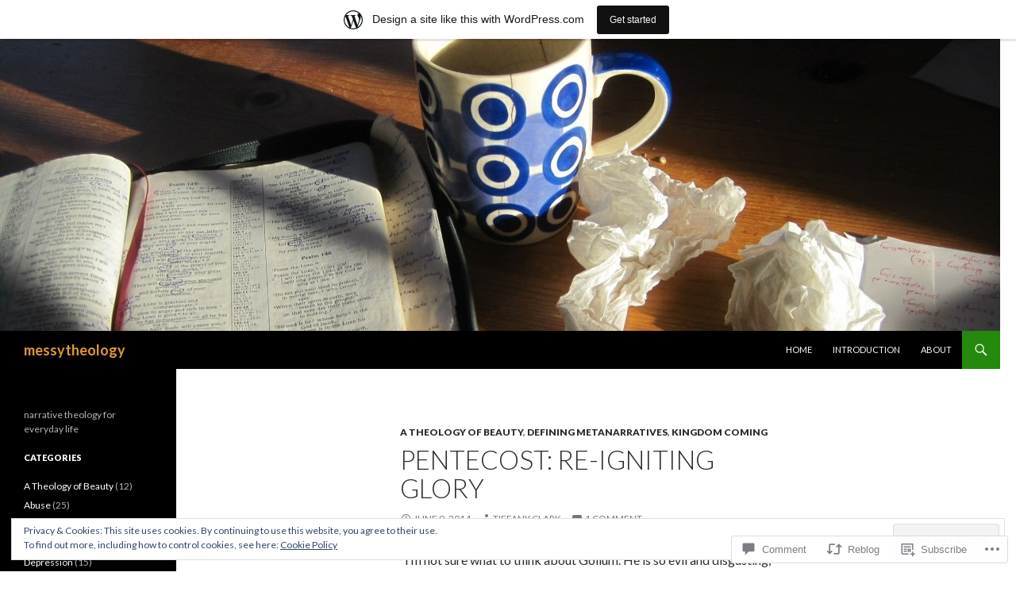

--- FILE ---
content_type: text/html; charset=UTF-8
request_url: https://messytheology.wordpress.com/2014/06/09/pentecost-re-igniting-glory/
body_size: 32957
content:
<!DOCTYPE html>
<!--[if IE 7]>
<html class="ie ie7" lang="en">
<![endif]-->
<!--[if IE 8]>
<html class="ie ie8" lang="en">
<![endif]-->
<!--[if !(IE 7) & !(IE 8)]><!-->
<html lang="en">
<!--<![endif]-->
<head>
	<meta charset="UTF-8">
	<meta name="viewport" content="width=device-width">
	<title>Pentecost: Re-igniting Glory | messytheology</title>
	<link rel="profile" href="https://gmpg.org/xfn/11">
	<link rel="pingback" href="https://messytheology.wordpress.com/xmlrpc.php">
	<!--[if lt IE 9]>
	<script src="https://s0.wp.com/wp-content/themes/pub/twentyfourteen/js/html5.js?m=1394055187i&amp;ver=3.7.0"></script>
	<![endif]-->
	<meta name='robots' content='max-image-preview:large' />
<link rel='dns-prefetch' href='//s0.wp.com' />
<link rel='dns-prefetch' href='//widgets.wp.com' />
<link rel='dns-prefetch' href='//fonts-api.wp.com' />
<link rel='dns-prefetch' href='//af.pubmine.com' />
<link href='https://fonts.gstatic.com' crossorigin rel='preconnect' />
<link rel="alternate" type="application/rss+xml" title="messytheology &raquo; Feed" href="https://messytheology.wordpress.com/feed/" />
<link rel="alternate" type="application/rss+xml" title="messytheology &raquo; Comments Feed" href="https://messytheology.wordpress.com/comments/feed/" />
<link rel="alternate" type="application/rss+xml" title="messytheology &raquo; Pentecost: Re-igniting Glory Comments Feed" href="https://messytheology.wordpress.com/2014/06/09/pentecost-re-igniting-glory/feed/" />
	<script type="text/javascript">
		/* <![CDATA[ */
		function addLoadEvent(func) {
			var oldonload = window.onload;
			if (typeof window.onload != 'function') {
				window.onload = func;
			} else {
				window.onload = function () {
					oldonload();
					func();
				}
			}
		}
		/* ]]> */
	</script>
	<link crossorigin='anonymous' rel='stylesheet' id='all-css-0-1' href='/_static/??-eJx9jNsKAjEMBX/IGhel4oP4Ld1tKN2mF5qU4t+7K6J4wcdJzgz0oqacBJNAbKpQcz4xdG8dCgO25ZuDR0Wmg2AsZAQZWK6E24l5A78DM0oxU3gwcEsQs220uBXXhlUls3zQvyL5gK/unb7mI2X3FKKpAcUnp0ZTYZm+X1b5Es/DUQ/6sDvp/XwDuKdkPw==&cssminify=yes' type='text/css' media='all' />
<style id='wp-emoji-styles-inline-css'>

	img.wp-smiley, img.emoji {
		display: inline !important;
		border: none !important;
		box-shadow: none !important;
		height: 1em !important;
		width: 1em !important;
		margin: 0 0.07em !important;
		vertical-align: -0.1em !important;
		background: none !important;
		padding: 0 !important;
	}
/*# sourceURL=wp-emoji-styles-inline-css */
</style>
<link crossorigin='anonymous' rel='stylesheet' id='all-css-2-1' href='/wp-content/plugins/gutenberg-core/v22.2.0/build/styles/block-library/style.css?m=1764855221i&cssminify=yes' type='text/css' media='all' />
<style id='wp-block-library-inline-css'>
.has-text-align-justify {
	text-align:justify;
}
.has-text-align-justify{text-align:justify;}

/*# sourceURL=wp-block-library-inline-css */
</style><style id='global-styles-inline-css'>
:root{--wp--preset--aspect-ratio--square: 1;--wp--preset--aspect-ratio--4-3: 4/3;--wp--preset--aspect-ratio--3-4: 3/4;--wp--preset--aspect-ratio--3-2: 3/2;--wp--preset--aspect-ratio--2-3: 2/3;--wp--preset--aspect-ratio--16-9: 16/9;--wp--preset--aspect-ratio--9-16: 9/16;--wp--preset--color--black: #000;--wp--preset--color--cyan-bluish-gray: #abb8c3;--wp--preset--color--white: #fff;--wp--preset--color--pale-pink: #f78da7;--wp--preset--color--vivid-red: #cf2e2e;--wp--preset--color--luminous-vivid-orange: #ff6900;--wp--preset--color--luminous-vivid-amber: #fcb900;--wp--preset--color--light-green-cyan: #7bdcb5;--wp--preset--color--vivid-green-cyan: #00d084;--wp--preset--color--pale-cyan-blue: #8ed1fc;--wp--preset--color--vivid-cyan-blue: #0693e3;--wp--preset--color--vivid-purple: #9b51e0;--wp--preset--color--green: #24890d;--wp--preset--color--dark-gray: #2b2b2b;--wp--preset--color--medium-gray: #767676;--wp--preset--color--light-gray: #f5f5f5;--wp--preset--gradient--vivid-cyan-blue-to-vivid-purple: linear-gradient(135deg,rgb(6,147,227) 0%,rgb(155,81,224) 100%);--wp--preset--gradient--light-green-cyan-to-vivid-green-cyan: linear-gradient(135deg,rgb(122,220,180) 0%,rgb(0,208,130) 100%);--wp--preset--gradient--luminous-vivid-amber-to-luminous-vivid-orange: linear-gradient(135deg,rgb(252,185,0) 0%,rgb(255,105,0) 100%);--wp--preset--gradient--luminous-vivid-orange-to-vivid-red: linear-gradient(135deg,rgb(255,105,0) 0%,rgb(207,46,46) 100%);--wp--preset--gradient--very-light-gray-to-cyan-bluish-gray: linear-gradient(135deg,rgb(238,238,238) 0%,rgb(169,184,195) 100%);--wp--preset--gradient--cool-to-warm-spectrum: linear-gradient(135deg,rgb(74,234,220) 0%,rgb(151,120,209) 20%,rgb(207,42,186) 40%,rgb(238,44,130) 60%,rgb(251,105,98) 80%,rgb(254,248,76) 100%);--wp--preset--gradient--blush-light-purple: linear-gradient(135deg,rgb(255,206,236) 0%,rgb(152,150,240) 100%);--wp--preset--gradient--blush-bordeaux: linear-gradient(135deg,rgb(254,205,165) 0%,rgb(254,45,45) 50%,rgb(107,0,62) 100%);--wp--preset--gradient--luminous-dusk: linear-gradient(135deg,rgb(255,203,112) 0%,rgb(199,81,192) 50%,rgb(65,88,208) 100%);--wp--preset--gradient--pale-ocean: linear-gradient(135deg,rgb(255,245,203) 0%,rgb(182,227,212) 50%,rgb(51,167,181) 100%);--wp--preset--gradient--electric-grass: linear-gradient(135deg,rgb(202,248,128) 0%,rgb(113,206,126) 100%);--wp--preset--gradient--midnight: linear-gradient(135deg,rgb(2,3,129) 0%,rgb(40,116,252) 100%);--wp--preset--font-size--small: 13px;--wp--preset--font-size--medium: 20px;--wp--preset--font-size--large: 36px;--wp--preset--font-size--x-large: 42px;--wp--preset--font-family--albert-sans: 'Albert Sans', sans-serif;--wp--preset--font-family--alegreya: Alegreya, serif;--wp--preset--font-family--arvo: Arvo, serif;--wp--preset--font-family--bodoni-moda: 'Bodoni Moda', serif;--wp--preset--font-family--bricolage-grotesque: 'Bricolage Grotesque', sans-serif;--wp--preset--font-family--cabin: Cabin, sans-serif;--wp--preset--font-family--chivo: Chivo, sans-serif;--wp--preset--font-family--commissioner: Commissioner, sans-serif;--wp--preset--font-family--cormorant: Cormorant, serif;--wp--preset--font-family--courier-prime: 'Courier Prime', monospace;--wp--preset--font-family--crimson-pro: 'Crimson Pro', serif;--wp--preset--font-family--dm-mono: 'DM Mono', monospace;--wp--preset--font-family--dm-sans: 'DM Sans', sans-serif;--wp--preset--font-family--dm-serif-display: 'DM Serif Display', serif;--wp--preset--font-family--domine: Domine, serif;--wp--preset--font-family--eb-garamond: 'EB Garamond', serif;--wp--preset--font-family--epilogue: Epilogue, sans-serif;--wp--preset--font-family--fahkwang: Fahkwang, sans-serif;--wp--preset--font-family--figtree: Figtree, sans-serif;--wp--preset--font-family--fira-sans: 'Fira Sans', sans-serif;--wp--preset--font-family--fjalla-one: 'Fjalla One', sans-serif;--wp--preset--font-family--fraunces: Fraunces, serif;--wp--preset--font-family--gabarito: Gabarito, system-ui;--wp--preset--font-family--ibm-plex-mono: 'IBM Plex Mono', monospace;--wp--preset--font-family--ibm-plex-sans: 'IBM Plex Sans', sans-serif;--wp--preset--font-family--ibarra-real-nova: 'Ibarra Real Nova', serif;--wp--preset--font-family--instrument-serif: 'Instrument Serif', serif;--wp--preset--font-family--inter: Inter, sans-serif;--wp--preset--font-family--josefin-sans: 'Josefin Sans', sans-serif;--wp--preset--font-family--jost: Jost, sans-serif;--wp--preset--font-family--libre-baskerville: 'Libre Baskerville', serif;--wp--preset--font-family--libre-franklin: 'Libre Franklin', sans-serif;--wp--preset--font-family--literata: Literata, serif;--wp--preset--font-family--lora: Lora, serif;--wp--preset--font-family--merriweather: Merriweather, serif;--wp--preset--font-family--montserrat: Montserrat, sans-serif;--wp--preset--font-family--newsreader: Newsreader, serif;--wp--preset--font-family--noto-sans-mono: 'Noto Sans Mono', sans-serif;--wp--preset--font-family--nunito: Nunito, sans-serif;--wp--preset--font-family--open-sans: 'Open Sans', sans-serif;--wp--preset--font-family--overpass: Overpass, sans-serif;--wp--preset--font-family--pt-serif: 'PT Serif', serif;--wp--preset--font-family--petrona: Petrona, serif;--wp--preset--font-family--piazzolla: Piazzolla, serif;--wp--preset--font-family--playfair-display: 'Playfair Display', serif;--wp--preset--font-family--plus-jakarta-sans: 'Plus Jakarta Sans', sans-serif;--wp--preset--font-family--poppins: Poppins, sans-serif;--wp--preset--font-family--raleway: Raleway, sans-serif;--wp--preset--font-family--roboto: Roboto, sans-serif;--wp--preset--font-family--roboto-slab: 'Roboto Slab', serif;--wp--preset--font-family--rubik: Rubik, sans-serif;--wp--preset--font-family--rufina: Rufina, serif;--wp--preset--font-family--sora: Sora, sans-serif;--wp--preset--font-family--source-sans-3: 'Source Sans 3', sans-serif;--wp--preset--font-family--source-serif-4: 'Source Serif 4', serif;--wp--preset--font-family--space-mono: 'Space Mono', monospace;--wp--preset--font-family--syne: Syne, sans-serif;--wp--preset--font-family--texturina: Texturina, serif;--wp--preset--font-family--urbanist: Urbanist, sans-serif;--wp--preset--font-family--work-sans: 'Work Sans', sans-serif;--wp--preset--spacing--20: 0.44rem;--wp--preset--spacing--30: 0.67rem;--wp--preset--spacing--40: 1rem;--wp--preset--spacing--50: 1.5rem;--wp--preset--spacing--60: 2.25rem;--wp--preset--spacing--70: 3.38rem;--wp--preset--spacing--80: 5.06rem;--wp--preset--shadow--natural: 6px 6px 9px rgba(0, 0, 0, 0.2);--wp--preset--shadow--deep: 12px 12px 50px rgba(0, 0, 0, 0.4);--wp--preset--shadow--sharp: 6px 6px 0px rgba(0, 0, 0, 0.2);--wp--preset--shadow--outlined: 6px 6px 0px -3px rgb(255, 255, 255), 6px 6px rgb(0, 0, 0);--wp--preset--shadow--crisp: 6px 6px 0px rgb(0, 0, 0);}:where(.is-layout-flex){gap: 0.5em;}:where(.is-layout-grid){gap: 0.5em;}body .is-layout-flex{display: flex;}.is-layout-flex{flex-wrap: wrap;align-items: center;}.is-layout-flex > :is(*, div){margin: 0;}body .is-layout-grid{display: grid;}.is-layout-grid > :is(*, div){margin: 0;}:where(.wp-block-columns.is-layout-flex){gap: 2em;}:where(.wp-block-columns.is-layout-grid){gap: 2em;}:where(.wp-block-post-template.is-layout-flex){gap: 1.25em;}:where(.wp-block-post-template.is-layout-grid){gap: 1.25em;}.has-black-color{color: var(--wp--preset--color--black) !important;}.has-cyan-bluish-gray-color{color: var(--wp--preset--color--cyan-bluish-gray) !important;}.has-white-color{color: var(--wp--preset--color--white) !important;}.has-pale-pink-color{color: var(--wp--preset--color--pale-pink) !important;}.has-vivid-red-color{color: var(--wp--preset--color--vivid-red) !important;}.has-luminous-vivid-orange-color{color: var(--wp--preset--color--luminous-vivid-orange) !important;}.has-luminous-vivid-amber-color{color: var(--wp--preset--color--luminous-vivid-amber) !important;}.has-light-green-cyan-color{color: var(--wp--preset--color--light-green-cyan) !important;}.has-vivid-green-cyan-color{color: var(--wp--preset--color--vivid-green-cyan) !important;}.has-pale-cyan-blue-color{color: var(--wp--preset--color--pale-cyan-blue) !important;}.has-vivid-cyan-blue-color{color: var(--wp--preset--color--vivid-cyan-blue) !important;}.has-vivid-purple-color{color: var(--wp--preset--color--vivid-purple) !important;}.has-black-background-color{background-color: var(--wp--preset--color--black) !important;}.has-cyan-bluish-gray-background-color{background-color: var(--wp--preset--color--cyan-bluish-gray) !important;}.has-white-background-color{background-color: var(--wp--preset--color--white) !important;}.has-pale-pink-background-color{background-color: var(--wp--preset--color--pale-pink) !important;}.has-vivid-red-background-color{background-color: var(--wp--preset--color--vivid-red) !important;}.has-luminous-vivid-orange-background-color{background-color: var(--wp--preset--color--luminous-vivid-orange) !important;}.has-luminous-vivid-amber-background-color{background-color: var(--wp--preset--color--luminous-vivid-amber) !important;}.has-light-green-cyan-background-color{background-color: var(--wp--preset--color--light-green-cyan) !important;}.has-vivid-green-cyan-background-color{background-color: var(--wp--preset--color--vivid-green-cyan) !important;}.has-pale-cyan-blue-background-color{background-color: var(--wp--preset--color--pale-cyan-blue) !important;}.has-vivid-cyan-blue-background-color{background-color: var(--wp--preset--color--vivid-cyan-blue) !important;}.has-vivid-purple-background-color{background-color: var(--wp--preset--color--vivid-purple) !important;}.has-black-border-color{border-color: var(--wp--preset--color--black) !important;}.has-cyan-bluish-gray-border-color{border-color: var(--wp--preset--color--cyan-bluish-gray) !important;}.has-white-border-color{border-color: var(--wp--preset--color--white) !important;}.has-pale-pink-border-color{border-color: var(--wp--preset--color--pale-pink) !important;}.has-vivid-red-border-color{border-color: var(--wp--preset--color--vivid-red) !important;}.has-luminous-vivid-orange-border-color{border-color: var(--wp--preset--color--luminous-vivid-orange) !important;}.has-luminous-vivid-amber-border-color{border-color: var(--wp--preset--color--luminous-vivid-amber) !important;}.has-light-green-cyan-border-color{border-color: var(--wp--preset--color--light-green-cyan) !important;}.has-vivid-green-cyan-border-color{border-color: var(--wp--preset--color--vivid-green-cyan) !important;}.has-pale-cyan-blue-border-color{border-color: var(--wp--preset--color--pale-cyan-blue) !important;}.has-vivid-cyan-blue-border-color{border-color: var(--wp--preset--color--vivid-cyan-blue) !important;}.has-vivid-purple-border-color{border-color: var(--wp--preset--color--vivid-purple) !important;}.has-vivid-cyan-blue-to-vivid-purple-gradient-background{background: var(--wp--preset--gradient--vivid-cyan-blue-to-vivid-purple) !important;}.has-light-green-cyan-to-vivid-green-cyan-gradient-background{background: var(--wp--preset--gradient--light-green-cyan-to-vivid-green-cyan) !important;}.has-luminous-vivid-amber-to-luminous-vivid-orange-gradient-background{background: var(--wp--preset--gradient--luminous-vivid-amber-to-luminous-vivid-orange) !important;}.has-luminous-vivid-orange-to-vivid-red-gradient-background{background: var(--wp--preset--gradient--luminous-vivid-orange-to-vivid-red) !important;}.has-very-light-gray-to-cyan-bluish-gray-gradient-background{background: var(--wp--preset--gradient--very-light-gray-to-cyan-bluish-gray) !important;}.has-cool-to-warm-spectrum-gradient-background{background: var(--wp--preset--gradient--cool-to-warm-spectrum) !important;}.has-blush-light-purple-gradient-background{background: var(--wp--preset--gradient--blush-light-purple) !important;}.has-blush-bordeaux-gradient-background{background: var(--wp--preset--gradient--blush-bordeaux) !important;}.has-luminous-dusk-gradient-background{background: var(--wp--preset--gradient--luminous-dusk) !important;}.has-pale-ocean-gradient-background{background: var(--wp--preset--gradient--pale-ocean) !important;}.has-electric-grass-gradient-background{background: var(--wp--preset--gradient--electric-grass) !important;}.has-midnight-gradient-background{background: var(--wp--preset--gradient--midnight) !important;}.has-small-font-size{font-size: var(--wp--preset--font-size--small) !important;}.has-medium-font-size{font-size: var(--wp--preset--font-size--medium) !important;}.has-large-font-size{font-size: var(--wp--preset--font-size--large) !important;}.has-x-large-font-size{font-size: var(--wp--preset--font-size--x-large) !important;}.has-albert-sans-font-family{font-family: var(--wp--preset--font-family--albert-sans) !important;}.has-alegreya-font-family{font-family: var(--wp--preset--font-family--alegreya) !important;}.has-arvo-font-family{font-family: var(--wp--preset--font-family--arvo) !important;}.has-bodoni-moda-font-family{font-family: var(--wp--preset--font-family--bodoni-moda) !important;}.has-bricolage-grotesque-font-family{font-family: var(--wp--preset--font-family--bricolage-grotesque) !important;}.has-cabin-font-family{font-family: var(--wp--preset--font-family--cabin) !important;}.has-chivo-font-family{font-family: var(--wp--preset--font-family--chivo) !important;}.has-commissioner-font-family{font-family: var(--wp--preset--font-family--commissioner) !important;}.has-cormorant-font-family{font-family: var(--wp--preset--font-family--cormorant) !important;}.has-courier-prime-font-family{font-family: var(--wp--preset--font-family--courier-prime) !important;}.has-crimson-pro-font-family{font-family: var(--wp--preset--font-family--crimson-pro) !important;}.has-dm-mono-font-family{font-family: var(--wp--preset--font-family--dm-mono) !important;}.has-dm-sans-font-family{font-family: var(--wp--preset--font-family--dm-sans) !important;}.has-dm-serif-display-font-family{font-family: var(--wp--preset--font-family--dm-serif-display) !important;}.has-domine-font-family{font-family: var(--wp--preset--font-family--domine) !important;}.has-eb-garamond-font-family{font-family: var(--wp--preset--font-family--eb-garamond) !important;}.has-epilogue-font-family{font-family: var(--wp--preset--font-family--epilogue) !important;}.has-fahkwang-font-family{font-family: var(--wp--preset--font-family--fahkwang) !important;}.has-figtree-font-family{font-family: var(--wp--preset--font-family--figtree) !important;}.has-fira-sans-font-family{font-family: var(--wp--preset--font-family--fira-sans) !important;}.has-fjalla-one-font-family{font-family: var(--wp--preset--font-family--fjalla-one) !important;}.has-fraunces-font-family{font-family: var(--wp--preset--font-family--fraunces) !important;}.has-gabarito-font-family{font-family: var(--wp--preset--font-family--gabarito) !important;}.has-ibm-plex-mono-font-family{font-family: var(--wp--preset--font-family--ibm-plex-mono) !important;}.has-ibm-plex-sans-font-family{font-family: var(--wp--preset--font-family--ibm-plex-sans) !important;}.has-ibarra-real-nova-font-family{font-family: var(--wp--preset--font-family--ibarra-real-nova) !important;}.has-instrument-serif-font-family{font-family: var(--wp--preset--font-family--instrument-serif) !important;}.has-inter-font-family{font-family: var(--wp--preset--font-family--inter) !important;}.has-josefin-sans-font-family{font-family: var(--wp--preset--font-family--josefin-sans) !important;}.has-jost-font-family{font-family: var(--wp--preset--font-family--jost) !important;}.has-libre-baskerville-font-family{font-family: var(--wp--preset--font-family--libre-baskerville) !important;}.has-libre-franklin-font-family{font-family: var(--wp--preset--font-family--libre-franklin) !important;}.has-literata-font-family{font-family: var(--wp--preset--font-family--literata) !important;}.has-lora-font-family{font-family: var(--wp--preset--font-family--lora) !important;}.has-merriweather-font-family{font-family: var(--wp--preset--font-family--merriweather) !important;}.has-montserrat-font-family{font-family: var(--wp--preset--font-family--montserrat) !important;}.has-newsreader-font-family{font-family: var(--wp--preset--font-family--newsreader) !important;}.has-noto-sans-mono-font-family{font-family: var(--wp--preset--font-family--noto-sans-mono) !important;}.has-nunito-font-family{font-family: var(--wp--preset--font-family--nunito) !important;}.has-open-sans-font-family{font-family: var(--wp--preset--font-family--open-sans) !important;}.has-overpass-font-family{font-family: var(--wp--preset--font-family--overpass) !important;}.has-pt-serif-font-family{font-family: var(--wp--preset--font-family--pt-serif) !important;}.has-petrona-font-family{font-family: var(--wp--preset--font-family--petrona) !important;}.has-piazzolla-font-family{font-family: var(--wp--preset--font-family--piazzolla) !important;}.has-playfair-display-font-family{font-family: var(--wp--preset--font-family--playfair-display) !important;}.has-plus-jakarta-sans-font-family{font-family: var(--wp--preset--font-family--plus-jakarta-sans) !important;}.has-poppins-font-family{font-family: var(--wp--preset--font-family--poppins) !important;}.has-raleway-font-family{font-family: var(--wp--preset--font-family--raleway) !important;}.has-roboto-font-family{font-family: var(--wp--preset--font-family--roboto) !important;}.has-roboto-slab-font-family{font-family: var(--wp--preset--font-family--roboto-slab) !important;}.has-rubik-font-family{font-family: var(--wp--preset--font-family--rubik) !important;}.has-rufina-font-family{font-family: var(--wp--preset--font-family--rufina) !important;}.has-sora-font-family{font-family: var(--wp--preset--font-family--sora) !important;}.has-source-sans-3-font-family{font-family: var(--wp--preset--font-family--source-sans-3) !important;}.has-source-serif-4-font-family{font-family: var(--wp--preset--font-family--source-serif-4) !important;}.has-space-mono-font-family{font-family: var(--wp--preset--font-family--space-mono) !important;}.has-syne-font-family{font-family: var(--wp--preset--font-family--syne) !important;}.has-texturina-font-family{font-family: var(--wp--preset--font-family--texturina) !important;}.has-urbanist-font-family{font-family: var(--wp--preset--font-family--urbanist) !important;}.has-work-sans-font-family{font-family: var(--wp--preset--font-family--work-sans) !important;}
/*# sourceURL=global-styles-inline-css */
</style>

<style id='classic-theme-styles-inline-css'>
/*! This file is auto-generated */
.wp-block-button__link{color:#fff;background-color:#32373c;border-radius:9999px;box-shadow:none;text-decoration:none;padding:calc(.667em + 2px) calc(1.333em + 2px);font-size:1.125em}.wp-block-file__button{background:#32373c;color:#fff;text-decoration:none}
/*# sourceURL=/wp-includes/css/classic-themes.min.css */
</style>
<link crossorigin='anonymous' rel='stylesheet' id='all-css-4-1' href='/_static/??-eJx9j9sOwjAIhl/ISjTzdGF8FNMD0c7RNYVuPr4sy27U7IbADx8/wJiN75NgEqBqclcfMTH4vqDqlK2AThCGaLFD0rGtZ97Af2yM4YGiOC+5EXyvI1ltjHO5ILPRSLGSkad68RrXomTrX0alecXcAK5p6d0HTKEvYKv0ZEWi/6GAiwdXYxdgwOLUWcXpS/6up1tudN2djud9c2maQ/sBK5V29A==&cssminify=yes' type='text/css' media='all' />
<link rel='stylesheet' id='verbum-gutenberg-css-css' href='https://widgets.wp.com/verbum-block-editor/block-editor.css?ver=1738686361' media='all' />
<link rel='stylesheet' id='twentyfourteen-lato-css' href='https://fonts-api.wp.com/css?family=Lato%3A300%2C400%2C700%2C900%2C300italic%2C400italic%2C700italic&#038;subset=latin%2Clatin-ext&#038;display=fallback' media='all' />
<link crossorigin='anonymous' rel='stylesheet' id='all-css-8-1' href='/_static/??-eJyVjc0OwjAMg1+IYfEzJg6IR0EsCqNbm1ZLomlvT4U4cODCzbY+21hKQ1mMxZC8KdGHIIqRrdxp+nioC25BCAMLz6EW9LfckuoGX5v25MSK4j1sqcH6yD4bc920NfIffCXRx0zT++SaLruuPey78+nYji+gKkqp&cssminify=yes' type='text/css' media='all' />
<link crossorigin='anonymous' rel='stylesheet' id='all-css-10-1' href='/wp-content/themes/pub/twentyfourteen/css/style-wpcom.css?m=1603379995i&cssminify=yes' type='text/css' media='all' />
<style id='jetpack_facebook_likebox-inline-css'>
.widget_facebook_likebox {
	overflow: hidden;
}

/*# sourceURL=/wp-content/mu-plugins/jetpack-plugin/sun/modules/widgets/facebook-likebox/style.css */
</style>
<link crossorigin='anonymous' rel='stylesheet' id='all-css-12-1' href='/_static/??-eJzTLy/QTc7PK0nNK9HPLdUtyClNz8wr1i9KTcrJTwcy0/WTi5G5ekCujj52Temp+bo5+cmJJZn5eSgc3bScxMwikFb7XFtDE1NLExMLc0OTLACohS2q&cssminify=yes' type='text/css' media='all' />
<link crossorigin='anonymous' rel='stylesheet' id='print-css-13-1' href='/wp-content/mu-plugins/global-print/global-print.css?m=1465851035i&cssminify=yes' type='text/css' media='print' />
<style id='jetpack-global-styles-frontend-style-inline-css'>
:root { --font-headings: unset; --font-base: unset; --font-headings-default: -apple-system,BlinkMacSystemFont,"Segoe UI",Roboto,Oxygen-Sans,Ubuntu,Cantarell,"Helvetica Neue",sans-serif; --font-base-default: -apple-system,BlinkMacSystemFont,"Segoe UI",Roboto,Oxygen-Sans,Ubuntu,Cantarell,"Helvetica Neue",sans-serif;}
/*# sourceURL=jetpack-global-styles-frontend-style-inline-css */
</style>
<link crossorigin='anonymous' rel='stylesheet' id='all-css-16-1' href='/_static/??-eJyNjcsKAjEMRX/IGtQZBxfip0hMS9sxTYppGfx7H7gRN+7ugcs5sFRHKi1Ig9Jd5R6zGMyhVaTrh8G6QFHfORhYwlvw6P39PbPENZmt4G/ROQuBKWVkxxrVvuBH1lIoz2waILJekF+HUzlupnG3nQ77YZwfuRJIaQ==&cssminify=yes' type='text/css' media='all' />
<script id="jetpack_related-posts-js-extra">
var related_posts_js_options = {"post_heading":"h4"};
//# sourceURL=jetpack_related-posts-js-extra
</script>
<script id="wpcom-actionbar-placeholder-js-extra">
var actionbardata = {"siteID":"60890863","postID":"415","siteURL":"https://messytheology.wordpress.com","xhrURL":"https://messytheology.wordpress.com/wp-admin/admin-ajax.php","nonce":"e12cb40046","isLoggedIn":"","statusMessage":"","subsEmailDefault":"instantly","proxyScriptUrl":"https://s0.wp.com/wp-content/js/wpcom-proxy-request.js?m=1513050504i&amp;ver=20211021","shortlink":"https://wp.me/p47uuH-6H","i18n":{"followedText":"New posts from this site will now appear in your \u003Ca href=\"https://wordpress.com/reader\"\u003EReader\u003C/a\u003E","foldBar":"Collapse this bar","unfoldBar":"Expand this bar","shortLinkCopied":"Shortlink copied to clipboard."}};
//# sourceURL=wpcom-actionbar-placeholder-js-extra
</script>
<script id="jetpack-mu-wpcom-settings-js-before">
var JETPACK_MU_WPCOM_SETTINGS = {"assetsUrl":"https://s0.wp.com/wp-content/mu-plugins/jetpack-mu-wpcom-plugin/sun/jetpack_vendor/automattic/jetpack-mu-wpcom/src/build/"};
//# sourceURL=jetpack-mu-wpcom-settings-js-before
</script>
<script crossorigin='anonymous' type='text/javascript'  src='/_static/??-eJx1j1EKwjAQRC/kdq1Q2h/xKFKTEBKTTcwm1t7eFKtU0K9hmOENg1MEESgryugLRFe0IUarchzFdfXIhfBsSOClGCcxKTdmJSEGzvztGm+osbzDDdfWjssQU3jM76zCXJGKl9DeikrzKlvA3xJ4o1Md/bV2cUF/fkwhyVEyCDcyv0DCR7wfFgEKBFrGVBEnf2z7rtu3bT8M9gk9l2bI'></script>
<script id="rlt-proxy-js-after">
	rltInitialize( {"token":null,"iframeOrigins":["https:\/\/widgets.wp.com"]} );
//# sourceURL=rlt-proxy-js-after
</script>
<link rel="EditURI" type="application/rsd+xml" title="RSD" href="https://messytheology.wordpress.com/xmlrpc.php?rsd" />
<meta name="generator" content="WordPress.com" />
<link rel="canonical" href="https://messytheology.wordpress.com/2014/06/09/pentecost-re-igniting-glory/" />
<link rel='shortlink' href='https://wp.me/p47uuH-6H' />
<link rel="alternate" type="application/json+oembed" href="https://public-api.wordpress.com/oembed/?format=json&amp;url=https%3A%2F%2Fmessytheology.wordpress.com%2F2014%2F06%2F09%2Fpentecost-re-igniting-glory%2F&amp;for=wpcom-auto-discovery" /><link rel="alternate" type="application/xml+oembed" href="https://public-api.wordpress.com/oembed/?format=xml&amp;url=https%3A%2F%2Fmessytheology.wordpress.com%2F2014%2F06%2F09%2Fpentecost-re-igniting-glory%2F&amp;for=wpcom-auto-discovery" />
<!-- Jetpack Open Graph Tags -->
<meta property="og:type" content="article" />
<meta property="og:title" content="Pentecost: Re-igniting Glory" />
<meta property="og:url" content="https://messytheology.wordpress.com/2014/06/09/pentecost-re-igniting-glory/" />
<meta property="og:description" content="“I’m not sure what to think about Gollum. He is so evil and disgusting, but I still feel sorry for him. I kind of wish something good would happen to change him back into the man he used to be.” My…" />
<meta property="article:published_time" content="2014-06-09T11:12:01+00:00" />
<meta property="article:modified_time" content="2014-07-10T21:18:51+00:00" />
<meta property="og:site_name" content="messytheology" />
<meta property="og:image" content="https://secure.gravatar.com/blavatar/1937ebe3574b830d7137dc994edff04bc948f9ad8d102512df891dce526b5b81?s=200&#038;ts=1768592188" />
<meta property="og:image:width" content="200" />
<meta property="og:image:height" content="200" />
<meta property="og:image:alt" content="" />
<meta property="og:locale" content="en_US" />
<meta property="fb:app_id" content="249643311490" />
<meta property="article:publisher" content="https://www.facebook.com/WordPresscom" />
<meta name="twitter:creator" content="@messytheology" />
<meta name="twitter:site" content="@messytheology" />
<meta name="twitter:text:title" content="Pentecost: Re-igniting Glory" />
<meta name="twitter:image" content="https://secure.gravatar.com/blavatar/1937ebe3574b830d7137dc994edff04bc948f9ad8d102512df891dce526b5b81?s=240" />
<meta name="twitter:card" content="summary" />

<!-- End Jetpack Open Graph Tags -->
<link rel="shortcut icon" type="image/x-icon" href="https://secure.gravatar.com/blavatar/1937ebe3574b830d7137dc994edff04bc948f9ad8d102512df891dce526b5b81?s=32" sizes="16x16" />
<link rel="icon" type="image/x-icon" href="https://secure.gravatar.com/blavatar/1937ebe3574b830d7137dc994edff04bc948f9ad8d102512df891dce526b5b81?s=32" sizes="16x16" />
<link rel="apple-touch-icon" href="https://secure.gravatar.com/blavatar/1937ebe3574b830d7137dc994edff04bc948f9ad8d102512df891dce526b5b81?s=114" />
<link rel='openid.server' href='https://messytheology.wordpress.com/?openidserver=1' />
<link rel='openid.delegate' href='https://messytheology.wordpress.com/' />
<link rel="search" type="application/opensearchdescription+xml" href="https://messytheology.wordpress.com/osd.xml" title="messytheology" />
<link rel="search" type="application/opensearchdescription+xml" href="https://s1.wp.com/opensearch.xml" title="WordPress.com" />
<meta name="theme-color" content="#ffffff" />
<style>.recentcomments a{display:inline !important;padding:0 !important;margin:0 !important;}</style>		<style type="text/css">
			.recentcomments a {
				display: inline !important;
				padding: 0 !important;
				margin: 0 !important;
			}

			table.recentcommentsavatartop img.avatar, table.recentcommentsavatarend img.avatar {
				border: 0px;
				margin: 0;
			}

			table.recentcommentsavatartop a, table.recentcommentsavatarend a {
				border: 0px !important;
				background-color: transparent !important;
			}

			td.recentcommentsavatarend, td.recentcommentsavatartop {
				padding: 0px 0px 1px 0px;
				margin: 0px;
			}

			td.recentcommentstextend {
				border: none !important;
				padding: 0px 0px 2px 10px;
			}

			.rtl td.recentcommentstextend {
				padding: 0px 10px 2px 0px;
			}

			td.recentcommentstexttop {
				border: none;
				padding: 0px 0px 0px 10px;
			}

			.rtl td.recentcommentstexttop {
				padding: 0px 10px 0px 0px;
			}
		</style>
		<meta name="description" content="“I’m not sure what to think about Gollum. He is so evil and disgusting, but I still feel sorry for him. I kind of wish something good would happen to change him back into the man he used to be.” My twelve-year-old son’s observations about Tolkien’s pathetic, twisted character match my own take on humanity.&hellip;" />
		<style type="text/css" id="twentyfourteen-header-css">
				.site-title a {
			color: #dd9933;
		}
		</style>
		<style id="custom-background-css">
body.custom-background { background-color: #ffffff; }
</style>
	<script>
var wa_client = {}; wa_client.cmd = []; wa_client.config = { 'blog_id': 60890863, 'blog_language': 'en', 'is_wordads': false, 'hosting_type': 0, 'afp_account_id': null, 'afp_host_id': 5038568878849053, 'theme': 'pub/twentyfourteen', '_': { 'title': 'Advertisement', 'privacy_settings': 'Privacy Settings' }, 'formats': [ 'inline', 'belowpost', 'bottom_sticky', 'sidebar_sticky_right', 'sidebar', 'gutenberg_rectangle', 'gutenberg_leaderboard', 'gutenberg_mobile_leaderboard', 'gutenberg_skyscraper' ] };
</script>
		<script type="text/javascript">

			window.doNotSellCallback = function() {

				var linkElements = [
					'a[href="https://wordpress.com/?ref=footer_blog"]',
					'a[href="https://wordpress.com/?ref=footer_website"]',
					'a[href="https://wordpress.com/?ref=vertical_footer"]',
					'a[href^="https://wordpress.com/?ref=footer_segment_"]',
				].join(',');

				var dnsLink = document.createElement( 'a' );
				dnsLink.href = 'https://wordpress.com/advertising-program-optout/';
				dnsLink.classList.add( 'do-not-sell-link' );
				dnsLink.rel = 'nofollow';
				dnsLink.style.marginLeft = '0.5em';
				dnsLink.textContent = 'Do Not Sell or Share My Personal Information';

				var creditLinks = document.querySelectorAll( linkElements );

				if ( 0 === creditLinks.length ) {
					return false;
				}

				Array.prototype.forEach.call( creditLinks, function( el ) {
					el.insertAdjacentElement( 'afterend', dnsLink );
				});

				return true;
			};

		</script>
		<style type="text/css" id="custom-colors-css">	.site-description {
		margin-top: 13px;
	}

	.search-box .search-field {
		border-style: solid;
		border-width: 1px;
	}

	.primary-sidebar .widget input,
	.primary-sidebar .widget textarea,
	.footer-sidebar .widget input,
	.footer-sidebar .widget textarea {
		background-color: #fff;
		color: #2b2b2b;
	}

	@media screen and (max-width: 782px) {
		.primary-navigation ul ul,
		.primary-navigation ul ul a:hover,
		.primary-navigation ul ul li.focus > a,
		.primary-navigation li:hover > a,
		.primary-navigation li.focus > a,
		.secondary-navigation ul ul,
		.secondary-navigation ul ul a:hover,
		.secondary-navigation ul ul li.focus > a,
		.secondary-navigation li:hover > a,
		.secondary-navigation li.focus > a {
			background-color: transparent !important;
		}
	}

	.featured-content,
	.featured-content .entry-header,
	.slider-direction-nav a {
		background-color: #efefef;
	}

	.grid .featured-content .entry-header {
		border-color: #efefef;
	}

	.featured-content .hentry,
	.featured-content a,
	.featured-content .entry-meta,
	.slider-direction-nav a:before {
		color: #2b2b2b;
	}

	.slider-control-paging a:before {
		background-color: #ccc;
	}

	.slider-control-paging a:hover:before {
		background-color: #777;
	}

	.slider-control-paging .slider-active:before,
	.slider-control-paging .slider-active:hover:before {
		background-color: #222;
	}
body { background-color: #f5f5f5;}
</style>
<script type="text/javascript">
	window.google_analytics_uacct = "UA-52447-2";
</script>

<script type="text/javascript">
	var _gaq = _gaq || [];
	_gaq.push(['_setAccount', 'UA-52447-2']);
	_gaq.push(['_gat._anonymizeIp']);
	_gaq.push(['_setDomainName', 'wordpress.com']);
	_gaq.push(['_initData']);
	_gaq.push(['_trackPageview']);

	(function() {
		var ga = document.createElement('script'); ga.type = 'text/javascript'; ga.async = true;
		ga.src = ('https:' == document.location.protocol ? 'https://ssl' : 'http://www') + '.google-analytics.com/ga.js';
		(document.getElementsByTagName('head')[0] || document.getElementsByTagName('body')[0]).appendChild(ga);
	})();
</script>
<link crossorigin='anonymous' rel='stylesheet' id='all-css-2-3' href='/_static/??-eJyNzMsKAjEMheEXshPqBXUhPoo4bRgytmkwCYNvbwdm487d+eDwwyIhNTZkg+pBik/ECjOaPNNrM6gzPIgTjE4ld46a3iRGrX9/NFTiIanu4O9wbdkLKiyUJzQFaxKkaV9qn4Jr7V5v8Xw6XC/xGPfzF4aPQ7Q=&cssminify=yes' type='text/css' media='all' />
</head>

<body class="wp-singular post-template-default single single-post postid-415 single-format-standard custom-background wp-embed-responsive wp-theme-pubtwentyfourteen customizer-styles-applied header-image full-width footer-widgets singular jetpack-reblog-enabled has-marketing-bar has-marketing-bar-theme-twenty-fourteen">
<div id="page" class="hfeed site">
		<div id="site-header">
		<a href="https://messytheology.wordpress.com/" rel="home">
			<img src="https://messytheology.wordpress.com/wp-content/uploads/2013/11/cropped-cropped-img_5906-e1385383532727.jpg" width="1260" height="368" alt="messytheology" />
		</a>
	</div>
	
	<header id="masthead" class="site-header">
		<div class="header-main">
			<h1 class="site-title"><a href="https://messytheology.wordpress.com/" rel="home">messytheology</a></h1>

			<div class="search-toggle">
				<a href="#search-container" class="screen-reader-text" aria-expanded="false" aria-controls="search-container">Search</a>
			</div>

			<nav id="primary-navigation" class="site-navigation primary-navigation">
				<button class="menu-toggle">Primary Menu</button>
				<a class="screen-reader-text skip-link" href="#content">Skip to content</a>
				<div class="menu-main-menu-container"><ul id="primary-menu" class="nav-menu"><li id="menu-item-89" class="menu-item menu-item-type-custom menu-item-object-custom menu-item-home menu-item-89"><a href="https://messytheology.wordpress.com">Home</a></li>
<li id="menu-item-92" class="menu-item menu-item-type-post_type menu-item-object-page menu-item-92"><a href="https://messytheology.wordpress.com/introduction/">Introduction</a></li>
<li id="menu-item-85" class="menu-item menu-item-type-post_type menu-item-object-page menu-item-85"><a href="https://messytheology.wordpress.com/about/">About</a></li>
</ul></div>			</nav>
		</div>

		<div id="search-container" class="search-box-wrapper hide">
			<div class="search-box">
				<form role="search" method="get" class="search-form" action="https://messytheology.wordpress.com/">
				<label>
					<span class="screen-reader-text">Search for:</span>
					<input type="search" class="search-field" placeholder="Search &hellip;" value="" name="s" />
				</label>
				<input type="submit" class="search-submit" value="Search" />
			</form>			</div>
		</div>
	</header><!-- #masthead -->

	<div id="main" class="site-main">

	<div id="primary" class="content-area">
		<div id="content" class="site-content" role="main">
			
<article id="post-415" class="post-415 post type-post status-publish format-standard hentry category-a-theology-of-beauty category-defining-metanarratives category-kingdom-coming tag-alienation tag-beauty tag-community tag-depravity tag-garden-of-eden tag-glory tag-holy-spirit tag-image-of-god tag-love tag-pentecost tag-tolkien tag-tower-of-babel">
	
	<header class="entry-header">
				<div class="entry-meta">
			<span class="cat-links"><a href="https://messytheology.wordpress.com/category/a-theology-of-beauty/" rel="category tag">A Theology of Beauty</a>, <a href="https://messytheology.wordpress.com/category/defining-metanarratives/" rel="category tag">Defining Metanarratives</a>, <a href="https://messytheology.wordpress.com/category/kingdom-coming/" rel="category tag">Kingdom Coming</a></span>
		</div>
			<h1 class="entry-title">Pentecost: Re-igniting Glory</h1>
		<div class="entry-meta">
			<span class="entry-date"><a href="https://messytheology.wordpress.com/2014/06/09/pentecost-re-igniting-glory/" rel="bookmark"><time class="entry-date" datetime="2014-06-09T11:12:01-05:00">June 9, 2014</time></a></span> <span class="byline"><span class="author vcard"><a class="url fn n" href="https://messytheology.wordpress.com/author/tahclark/" rel="author">Tiffany Clark</a></span></span>			<span class="comments-link"><a href="https://messytheology.wordpress.com/2014/06/09/pentecost-re-igniting-glory/#comments">1 Comment</a></span>
						</div><!-- .entry-meta -->
	</header><!-- .entry-header -->

		<div class="entry-content">
		<p>“I’m not sure what to think about Gollum. He is so evil and disgusting, but I still feel sorry for him. I kind of wish something good would happen to change him back into the man he used to be.” My twelve-year-old son’s observations about Tolkien’s pathetic, twisted character match my own take on humanity.  </p>
<blockquote class="alignright"><p>How long, O men, will you turn my glory into shame ? How long will you love delusions and seek false gods?<br />
Many are asking, &#8220;Who can show us any good?&#8221; Let the light of your face shine upon us, O LORD.<br />
Psalm 4:2, 6</p></blockquote>
<p>Obsessed with the beautiful bauble dangling before us, we gave up life in Eden to pursue our deluded heart’s desire. We turned from the light of God’s face to gaze into the mirror of our own distorted reflections. Like the characters in Tolkien’s story, we turned from the glory of the Garden to the grey, lifeless towers of our own making.   From Eden to Babel we chased after our own glory, and in the process we lost it.</p>
<blockquote class="alignleft"><p>We turned from the light of God’s face to gaze into the mirror of our own distorted reflections. </p></blockquote>
<p>Decay. Corruption. Falling short. </p>
<p>Distrust. Isolation. Fragmentation.</p>
<blockquote class="alignright"><p>For he has rescued us from the dominion of darkness and brought us into the kingdom of the Son he loves, in whom we have redemption, the forgiveness of sins.<br />
He is the image of the invisible God, the firstborn over all creation.<br />
Colossians 1:13-15</p></blockquote>
<p>But God did not quit on us. He did not turn His back and leave us in our dark, lonely cesspools, chewing on bones and mumbling over our “precious.”  He wrapped His glory in a soft, warm body and dwelt among us. He shone the light of His face through the eyes of a Man who looked beyond our faded facades and loved the remnant of His image within.  </p>
<blockquote class="alignright"><p> If you really knew me, you would know my Father as well. &#8230; Anyone who has seen me has seen the Father.<br />
And I will ask the Father, and he will give you another Counselor to be with you forever&#8211;the Spirit of truth. &#8230; you know him, for he lives with you and will be in you.<br />
John 14:7-9, 16-17</p></blockquote>
<p>For a brief time, God’s glory was once again visible in the face of Christ. When the disciples looked at Him, they saw the Father. His glory began to dawn within them. Glimpses of unity. Glimmers of love.  But Jesus’ bodily presence was only a temporary, external solution. He prepared His disciples for His departure by promising them His Spirit, who would come and live within them instead of among them.</p>
<blockquote class="alignright"><p>When the day of Pentecost came, they were all together in one place. Suddenly a sound like the blowing of a violent wind came from heaven and filled the whole house where they were sitting. They saw what seemed to be tongues of fire that separated and came to rest on each of them. All of them were filled with the Holy Spirit and began to speak in other tongues as the Spirit enabled them.<br />
Acts 2:1-4</p></blockquote>
<p>And so it happened, just ten days after His ascension. Gathered disciples, sitting enclosed within man-made walls. Wind and fire, moving freely the way they had when they parted the sea and led God’s people through the wilderness. God’s glory flame returned, blowing through their midst and settling on each of them the way it had once settled on the tabernacle and the temple. </p>
<blockquote class="alignright"><p>Once you were alienated from God and were enemies in your minds because of your evil behavior. But now he has reconciled you by Christ&#8217;s physical body through death to present you holy in his sight, without blemish and free from accusation&#8211;  This is the gospel that you heard and that has been proclaimed to every creature under heaven&#8230;<br />
Colossians 1:21-23</p></blockquote>
<p>In one of God’s grand reversals, the ugly effects of Babel were overturned in a instant. Language barriers dropped. Alienating behaviors overcome.  The church broke out of its walls and began to speak the love of God to everyone outside. The Spirit of God took His mobile sanctuaries to the world, connecting with each person in the language of his or her heart and gathering them into one glorious kingdom, one <a href="https://messytheology.wordpress.com/2014/06/02/beyond-abuse-becoming-the-bride/" title="Beyond Abuse: Becoming the Bride">beautiful Bride</a>.</p>
<blockquote class="alignright"><p> I pray that out of his glorious riches he may strengthen you with power through his Spirit in your inner being, so that Christ may dwell in your hearts through faith. And I pray that you, being rooted and established in love, may have power, together with all the saints, to grasp how wide and long and high and deep is the love of Christ&#8230;&#8211;that you may be filled to the measure of all the fullness of God.<br />
Ephesians 3:16-19</p></blockquote>
<p>This is the story that we are living today. We are that Church, the living, breathing sanctuary of God’s Spirit. His glory has returned to us and is living within us, <a href="https://messytheology.wordpress.com/2014/03/13/what-are-we-waiting-for/" title="What Are We Waiting For?">transforming our isolated, Gollum-like selves into a loving, nurturing, unified community</a>.  Sometimes our ugly wins out over our beautiful, but His Spirit will not quit on us until He has so filled us with His love that we overflow with it.  Empty and distorted as we were, we are being filled with the Spirit of God until our lowly bodies reflect His glorious image. Our glory is back! </p>
<p><em>&#8220;Wake up, O sleeper, rise from the dead, and Christ will shine on you.&#8221;<br />
Ephesians 5:14</em></p>
<div id="atatags-370373-696a933c65c06">
		<script type="text/javascript">
			__ATA = window.__ATA || {};
			__ATA.cmd = window.__ATA.cmd || [];
			__ATA.cmd.push(function() {
				__ATA.initVideoSlot('atatags-370373-696a933c65c06', {
					sectionId: '370373',
					format: 'inread'
				});
			});
		</script>
	</div><span id="wordads-inline-marker" style="display: none;"></span><div id="jp-post-flair" class="sharedaddy sd-like-enabled sd-sharing-enabled"><div class="sharedaddy sd-sharing-enabled"><div class="robots-nocontent sd-block sd-social sd-social-icon-text sd-sharing"><h3 class="sd-title">Share this:</h3><div class="sd-content"><ul><li class="share-twitter"><a rel="nofollow noopener noreferrer"
				data-shared="sharing-twitter-415"
				class="share-twitter sd-button share-icon"
				href="https://messytheology.wordpress.com/2014/06/09/pentecost-re-igniting-glory/?share=twitter"
				target="_blank"
				aria-labelledby="sharing-twitter-415"
				>
				<span id="sharing-twitter-415" hidden>Share on X (Opens in new window)</span>
				<span>X</span>
			</a></li><li class="share-facebook"><a rel="nofollow noopener noreferrer"
				data-shared="sharing-facebook-415"
				class="share-facebook sd-button share-icon"
				href="https://messytheology.wordpress.com/2014/06/09/pentecost-re-igniting-glory/?share=facebook"
				target="_blank"
				aria-labelledby="sharing-facebook-415"
				>
				<span id="sharing-facebook-415" hidden>Share on Facebook (Opens in new window)</span>
				<span>Facebook</span>
			</a></li><li class="share-pinterest"><a rel="nofollow noopener noreferrer"
				data-shared="sharing-pinterest-415"
				class="share-pinterest sd-button share-icon"
				href="https://messytheology.wordpress.com/2014/06/09/pentecost-re-igniting-glory/?share=pinterest"
				target="_blank"
				aria-labelledby="sharing-pinterest-415"
				>
				<span id="sharing-pinterest-415" hidden>Share on Pinterest (Opens in new window)</span>
				<span>Pinterest</span>
			</a></li><li class="share-email"><a rel="nofollow noopener noreferrer"
				data-shared="sharing-email-415"
				class="share-email sd-button share-icon"
				href="mailto:?subject=%5BShared%20Post%5D%20Pentecost%3A%20Re-igniting%20Glory&#038;body=https%3A%2F%2Fmessytheology.wordpress.com%2F2014%2F06%2F09%2Fpentecost-re-igniting-glory%2F&#038;share=email"
				target="_blank"
				aria-labelledby="sharing-email-415"
				data-email-share-error-title="Do you have email set up?" data-email-share-error-text="If you&#039;re having problems sharing via email, you might not have email set up for your browser. You may need to create a new email yourself." data-email-share-nonce="d038153599" data-email-share-track-url="https://messytheology.wordpress.com/2014/06/09/pentecost-re-igniting-glory/?share=email">
				<span id="sharing-email-415" hidden>Email a link to a friend (Opens in new window)</span>
				<span>Email</span>
			</a></li><li class="share-end"></li></ul></div></div></div><div class='sharedaddy sd-block sd-like jetpack-likes-widget-wrapper jetpack-likes-widget-unloaded' id='like-post-wrapper-60890863-415-696a933c6634a' data-src='//widgets.wp.com/likes/index.html?ver=20260116#blog_id=60890863&amp;post_id=415&amp;origin=messytheology.wordpress.com&amp;obj_id=60890863-415-696a933c6634a' data-name='like-post-frame-60890863-415-696a933c6634a' data-title='Like or Reblog'><div class='likes-widget-placeholder post-likes-widget-placeholder' style='height: 55px;'><span class='button'><span>Like</span></span> <span class='loading'>Loading...</span></div><span class='sd-text-color'></span><a class='sd-link-color'></a></div>
<div id='jp-relatedposts' class='jp-relatedposts' >
	<h3 class="jp-relatedposts-headline"><em>Related</em></h3>
</div></div>	</div><!-- .entry-content -->
	
	<footer class="entry-meta"><span class="tag-links"><a href="https://messytheology.wordpress.com/tag/alienation/" rel="tag">alienation</a><a href="https://messytheology.wordpress.com/tag/beauty/" rel="tag">beauty</a><a href="https://messytheology.wordpress.com/tag/community/" rel="tag">community</a><a href="https://messytheology.wordpress.com/tag/depravity/" rel="tag">depravity</a><a href="https://messytheology.wordpress.com/tag/garden-of-eden/" rel="tag">Garden of Eden</a><a href="https://messytheology.wordpress.com/tag/glory/" rel="tag">glory</a><a href="https://messytheology.wordpress.com/tag/holy-spirit/" rel="tag">Holy Spirit</a><a href="https://messytheology.wordpress.com/tag/image-of-god/" rel="tag">image of God</a><a href="https://messytheology.wordpress.com/tag/love/" rel="tag">love</a><a href="https://messytheology.wordpress.com/tag/pentecost/" rel="tag">Pentecost</a><a href="https://messytheology.wordpress.com/tag/tolkien/" rel="tag">Tolkien</a><a href="https://messytheology.wordpress.com/tag/tower-of-babel/" rel="tag">Tower of Babel</a></span></footer></article><!-- #post-415 -->
		<nav class="navigation post-navigation">
		<h1 class="screen-reader-text">Post navigation</h1>
		<div class="nav-links">
			<a href="https://messytheology.wordpress.com/2014/06/05/expecting-the-unexpected/" rel="prev"><span class="meta-nav">Previous Post</span>Expecting the Unexpected</a><a href="https://messytheology.wordpress.com/2014/06/12/redefining-fatherhood/" rel="next"><span class="meta-nav">Next Post</span>Renovating Fatherhood</a>			</div><!-- .nav-links -->
		</nav><!-- .navigation -->
		
<div id="comments" class="comments-area">

	
	<h2 class="comments-title">
		One thought on &ldquo;Pentecost: Re-igniting Glory&rdquo;	</h2>

		
	<ol class="comment-list">
				<li id="comment-413" class="comment byuser comment-author-getrealchristianity even thread-even depth-1">
			<article id="div-comment-413" class="comment-body">
				<footer class="comment-meta">
					<div class="comment-author vcard">
						<img referrerpolicy="no-referrer" alt='RJ Dawson&#039;s avatar' src='https://0.gravatar.com/avatar/030cffb7ce143757b64aad607cfa82cc8ba5c431184541b6a4ec33b464857e13?s=34&#038;d=identicon&#038;r=G' srcset='https://0.gravatar.com/avatar/030cffb7ce143757b64aad607cfa82cc8ba5c431184541b6a4ec33b464857e13?s=34&#038;d=identicon&#038;r=G 1x, https://0.gravatar.com/avatar/030cffb7ce143757b64aad607cfa82cc8ba5c431184541b6a4ec33b464857e13?s=51&#038;d=identicon&#038;r=G 1.5x, https://0.gravatar.com/avatar/030cffb7ce143757b64aad607cfa82cc8ba5c431184541b6a4ec33b464857e13?s=68&#038;d=identicon&#038;r=G 2x, https://0.gravatar.com/avatar/030cffb7ce143757b64aad607cfa82cc8ba5c431184541b6a4ec33b464857e13?s=102&#038;d=identicon&#038;r=G 3x, https://0.gravatar.com/avatar/030cffb7ce143757b64aad607cfa82cc8ba5c431184541b6a4ec33b464857e13?s=136&#038;d=identicon&#038;r=G 4x' class='avatar avatar-34' height='34' width='34' decoding='async' />						<b class="fn"><a href="http://getrealchristianity.wordpress.com" class="url" rel="ugc external nofollow">RJ Dawson</a></b> <span class="says">says:</span>					</div><!-- .comment-author -->

					<div class="comment-metadata">
						<a href="https://messytheology.wordpress.com/2014/06/09/pentecost-re-igniting-glory/#comment-413"><time datetime="2014-06-09T17:33:05-05:00">June 9, 2014 at 5:33 pm</time></a>					</div><!-- .comment-metadata -->

									</footer><!-- .comment-meta -->

				<div class="comment-content">
					<p>Excellent</p>
				</div><!-- .comment-content -->

				<div class="reply"><a rel="nofollow" class="comment-reply-link" href="https://messytheology.wordpress.com/2014/06/09/pentecost-re-igniting-glory/?replytocom=413#respond" data-commentid="413" data-postid="415" data-belowelement="div-comment-413" data-respondelement="respond" data-replyto="Reply to RJ Dawson" aria-label="Reply to RJ Dawson">Reply</a></div>			</article><!-- .comment-body -->
		</li><!-- #comment-## -->
	</ol><!-- .comment-list -->

		
		
	
		<div id="respond" class="comment-respond">
		<h3 id="reply-title" class="comment-reply-title">Tell me about it... <small><a rel="nofollow" id="cancel-comment-reply-link" href="/2014/06/09/pentecost-re-igniting-glory/#respond" style="display:none;">Cancel reply</a></small></h3><form action="https://messytheology.wordpress.com/wp-comments-post.php" method="post" id="commentform" class="comment-form">


<div class="comment-form__verbum transparent"></div><div class="verbum-form-meta"><input type='hidden' name='comment_post_ID' value='415' id='comment_post_ID' />
<input type='hidden' name='comment_parent' id='comment_parent' value='0' />

			<input type="hidden" name="highlander_comment_nonce" id="highlander_comment_nonce" value="6b7e902cc5" />
			<input type="hidden" name="verbum_show_subscription_modal" value="" /></div><p style="display: none;"><input type="hidden" id="akismet_comment_nonce" name="akismet_comment_nonce" value="7c8777ae1e" /></p><p style="display: none !important;" class="akismet-fields-container" data-prefix="ak_"><label>&#916;<textarea name="ak_hp_textarea" cols="45" rows="8" maxlength="100"></textarea></label><input type="hidden" id="ak_js_1" name="ak_js" value="0"/><script>
document.getElementById( "ak_js_1" ).setAttribute( "value", ( new Date() ).getTime() );
</script>
</p></form>	</div><!-- #respond -->
	
</div><!-- #comments -->
		</div><!-- #content -->
	</div><!-- #primary -->

<div id="secondary">
			<h2 class="site-description">narrative theology for everyday life</h2>
	
	
		<div id="primary-sidebar" class="primary-sidebar widget-area" role="complementary">
		<aside id="categories-2" class="widget widget_categories"><h1 class="widget-title">Categories</h1><nav aria-label="Categories">
			<ul>
					<li class="cat-item cat-item-240985677"><a href="https://messytheology.wordpress.com/category/a-theology-of-beauty/">A Theology of Beauty</a> (12)
</li>
	<li class="cat-item cat-item-5003"><a href="https://messytheology.wordpress.com/category/abuse/">Abuse</a> (25)
</li>
	<li class="cat-item cat-item-17942"><a href="https://messytheology.wordpress.com/category/advent/">Advent</a> (5)
</li>
	<li class="cat-item cat-item-244973217"><a href="https://messytheology.wordpress.com/category/defining-metanarratives/">Defining Metanarratives</a> (8)
</li>
	<li class="cat-item cat-item-5860413"><a href="https://messytheology.wordpress.com/category/depression-2/">Depression</a> (15)
</li>
	<li class="cat-item cat-item-34939532"><a href="https://messytheology.wordpress.com/category/healing-2/">Healing</a> (15)
</li>
	<li class="cat-item cat-item-11985835"><a href="https://messytheology.wordpress.com/category/identity-2/">Identity</a> (24)
</li>
	<li class="cat-item cat-item-8877130"><a href="https://messytheology.wordpress.com/category/infertility-miscarriage-and-loss/">Infertility Miscarriage and Loss</a> (11)
</li>
	<li class="cat-item cat-item-885"><a href="https://messytheology.wordpress.com/category/introduction/">Introduction</a> (1)
</li>
	<li class="cat-item cat-item-2251029"><a href="https://messytheology.wordpress.com/category/kingdom-coming/">Kingdom Coming</a> (34)
</li>
	<li class="cat-item cat-item-34919277"><a href="https://messytheology.wordpress.com/category/leadership-2/">Leadership</a> (18)
</li>
	<li class="cat-item cat-item-26095"><a href="https://messytheology.wordpress.com/category/lent/">Lent</a> (10)
</li>
	<li class="cat-item cat-item-4089"><a href="https://messytheology.wordpress.com/category/motherhood/">motherhood</a> (3)
</li>
	<li class="cat-item cat-item-47269381"><a href="https://messytheology.wordpress.com/category/narrative-theology-2/">Narrative theology</a> (8)
</li>
	<li class="cat-item cat-item-47158771"><a href="https://messytheology.wordpress.com/category/new-creation-2/">New Creation</a> (18)
</li>
	<li class="cat-item cat-item-64269"><a href="https://messytheology.wordpress.com/category/priesthood/">priesthood</a> (6)
</li>
	<li class="cat-item cat-item-36209071"><a href="https://messytheology.wordpress.com/category/reconciliation-2/">Reconciliation</a> (17)
</li>
	<li class="cat-item cat-item-197"><a href="https://messytheology.wordpress.com/category/relationships/">Relationships</a> (23)
</li>
	<li class="cat-item cat-item-144430"><a href="https://messytheology.wordpress.com/category/shame/">shame</a> (7)
</li>
	<li class="cat-item cat-item-35167942"><a href="https://messytheology.wordpress.com/category/spiritual-formation-2/">Spiritual Formation</a> (21)
</li>
	<li class="cat-item cat-item-34997041"><a href="https://messytheology.wordpress.com/category/spiritual-warfare-2/">Spiritual Warfare</a> (5)
</li>
	<li class="cat-item cat-item-17455135"><a href="https://messytheology.wordpress.com/category/suffering-2/">Suffering</a> (27)
</li>
	<li class="cat-item cat-item-35728453"><a href="https://messytheology.wordpress.com/category/trauma-2/">Trauma</a> (15)
</li>
	<li class="cat-item cat-item-1"><a href="https://messytheology.wordpress.com/category/uncategorized/">Uncategorized</a> (1)
</li>
	<li class="cat-item cat-item-598"><a href="https://messytheology.wordpress.com/category/women/">Women</a> (8)
</li>
	<li class="cat-item cat-item-48055131"><a href="https://messytheology.wordpress.com/category/wrestling-with-god-2/">Wrestling with God</a> (17)
</li>
			</ul>

			</nav></aside><aside id="wp_tag_cloud-3" class="widget wp_widget_tag_cloud"><h1 class="widget-title">Tags</h1><ul class='wp-tag-cloud' role='list'>
	<li><a href="https://messytheology.wordpress.com/tag/abandonment/" class="tag-cloud-link tag-link-366387 tag-link-position-1" style="font-size: 11.036144578313pt;" aria-label="abandonment (14 items)">abandonment</a></li>
	<li><a href="https://messytheology.wordpress.com/tag/abuse-2/" class="tag-cloud-link tag-link-34951323 tag-link-position-2" style="font-size: 18.457831325301pt;" aria-label="abuse (41 items)">abuse</a></li>
	<li><a href="https://messytheology.wordpress.com/tag/beauty/" class="tag-cloud-link tag-link-1885 tag-link-position-3" style="font-size: 13.397590361446pt;" aria-label="beauty (20 items)">beauty</a></li>
	<li><a href="https://messytheology.wordpress.com/tag/blessing/" class="tag-cloud-link tag-link-133438 tag-link-position-4" style="font-size: 13.060240963855pt;" aria-label="blessing (19 items)">blessing</a></li>
	<li><a href="https://messytheology.wordpress.com/tag/church/" class="tag-cloud-link tag-link-2416 tag-link-position-5" style="font-size: 9.3493975903614pt;" aria-label="church (11 items)">church</a></li>
	<li><a href="https://messytheology.wordpress.com/tag/comfort/" class="tag-cloud-link tag-link-784 tag-link-position-6" style="font-size: 14.915662650602pt;" aria-label="comfort (25 items)">comfort</a></li>
	<li><a href="https://messytheology.wordpress.com/tag/community/" class="tag-cloud-link tag-link-2528 tag-link-position-7" style="font-size: 15.759036144578pt;" aria-label="community (28 items)">community</a></li>
	<li><a href="https://messytheology.wordpress.com/tag/compassion/" class="tag-cloud-link tag-link-11845 tag-link-position-8" style="font-size: 12.385542168675pt;" aria-label="compassion (17 items)">compassion</a></li>
	<li><a href="https://messytheology.wordpress.com/tag/curse/" class="tag-cloud-link tag-link-174398 tag-link-position-9" style="font-size: 9.855421686747pt;" aria-label="curse (12 items)">curse</a></li>
	<li><a href="https://messytheology.wordpress.com/tag/darkness/" class="tag-cloud-link tag-link-67908 tag-link-position-10" style="font-size: 11.879518072289pt;" aria-label="darkness (16 items)">darkness</a></li>
	<li><a href="https://messytheology.wordpress.com/tag/death/" class="tag-cloud-link tag-link-8437 tag-link-position-11" style="font-size: 10.530120481928pt;" aria-label="death (13 items)">death</a></li>
	<li><a href="https://messytheology.wordpress.com/tag/deliverance/" class="tag-cloud-link tag-link-173066 tag-link-position-12" style="font-size: 8.6746987951807pt;" aria-label="deliverance (10 items)">deliverance</a></li>
	<li><a href="https://messytheology.wordpress.com/tag/depression/" class="tag-cloud-link tag-link-5551 tag-link-position-13" style="font-size: 14.746987951807pt;" aria-label="depression (24 items)">depression</a></li>
	<li><a href="https://messytheology.wordpress.com/tag/despair/" class="tag-cloud-link tag-link-63002 tag-link-position-14" style="font-size: 11.879518072289pt;" aria-label="despair (16 items)">despair</a></li>
	<li><a href="https://messytheology.wordpress.com/tag/doubting-gods-goodness/" class="tag-cloud-link tag-link-175517808 tag-link-position-15" style="font-size: 8.6746987951807pt;" aria-label="doubting God&#039;s goodness (10 items)">doubting God&#039;s goodness</a></li>
	<li><a href="https://messytheology.wordpress.com/tag/embodied-theology/" class="tag-cloud-link tag-link-38021668 tag-link-position-16" style="font-size: 11.879518072289pt;" aria-label="embodied theology (16 items)">embodied theology</a></li>
	<li><a href="https://messytheology.wordpress.com/tag/empowerment/" class="tag-cloud-link tag-link-61437 tag-link-position-17" style="font-size: 8.6746987951807pt;" aria-label="empowerment (10 items)">empowerment</a></li>
	<li><a href="https://messytheology.wordpress.com/tag/faith/" class="tag-cloud-link tag-link-401 tag-link-position-18" style="font-size: 19.807228915663pt;" aria-label="faith (49 items)">faith</a></li>
	<li><a href="https://messytheology.wordpress.com/tag/fear/" class="tag-cloud-link tag-link-32976 tag-link-position-19" style="font-size: 13.397590361446pt;" aria-label="fear (20 items)">fear</a></li>
	<li><a href="https://messytheology.wordpress.com/tag/forgiveness/" class="tag-cloud-link tag-link-71131 tag-link-position-20" style="font-size: 9.855421686747pt;" aria-label="forgiveness (12 items)">forgiveness</a></li>
	<li><a href="https://messytheology.wordpress.com/tag/glory/" class="tag-cloud-link tag-link-262382 tag-link-position-21" style="font-size: 16.602409638554pt;" aria-label="glory (31 items)">glory</a></li>
	<li><a href="https://messytheology.wordpress.com/tag/healing/" class="tag-cloud-link tag-link-12188 tag-link-position-22" style="font-size: 17.78313253012pt;" aria-label="healing (37 items)">healing</a></li>
	<li><a href="https://messytheology.wordpress.com/tag/holy-spirit/" class="tag-cloud-link tag-link-33380 tag-link-position-23" style="font-size: 14.746987951807pt;" aria-label="Holy Spirit (24 items)">Holy Spirit</a></li>
	<li><a href="https://messytheology.wordpress.com/tag/hope/" class="tag-cloud-link tag-link-20816 tag-link-position-24" style="font-size: 19.301204819277pt;" aria-label="hope (46 items)">hope</a></li>
	<li><a href="https://messytheology.wordpress.com/tag/identity/" class="tag-cloud-link tag-link-10679 tag-link-position-25" style="font-size: 17.44578313253pt;" aria-label="identity (35 items)">identity</a></li>
	<li><a href="https://messytheology.wordpress.com/tag/image-of-god/" class="tag-cloud-link tag-link-859231 tag-link-position-26" style="font-size: 11.036144578313pt;" aria-label="image of God (14 items)">image of God</a></li>
	<li><a href="https://messytheology.wordpress.com/tag/kingdom-of-god/" class="tag-cloud-link tag-link-115341 tag-link-position-27" style="font-size: 16.602409638554pt;" aria-label="Kingdom of God (31 items)">Kingdom of God</a></li>
	<li><a href="https://messytheology.wordpress.com/tag/lament/" class="tag-cloud-link tag-link-54368 tag-link-position-28" style="font-size: 12.722891566265pt;" aria-label="lament (18 items)">lament</a></li>
	<li><a href="https://messytheology.wordpress.com/tag/leadership/" class="tag-cloud-link tag-link-7885 tag-link-position-29" style="font-size: 13.734939759036pt;" aria-label="leadership (21 items)">leadership</a></li>
	<li><a href="https://messytheology.wordpress.com/tag/loss/" class="tag-cloud-link tag-link-35614 tag-link-position-30" style="font-size: 12.722891566265pt;" aria-label="loss (18 items)">loss</a></li>
	<li><a href="https://messytheology.wordpress.com/tag/love/" class="tag-cloud-link tag-link-3785 tag-link-position-31" style="font-size: 22pt;" aria-label="love (66 items)">love</a></li>
	<li><a href="https://messytheology.wordpress.com/tag/narrative-theology/" class="tag-cloud-link tag-link-854851 tag-link-position-32" style="font-size: 9.3493975903614pt;" aria-label="narrative theology (11 items)">narrative theology</a></li>
	<li><a href="https://messytheology.wordpress.com/tag/new-creation/" class="tag-cloud-link tag-link-627869 tag-link-position-33" style="font-size: 14.409638554217pt;" aria-label="new creation (23 items)">new creation</a></li>
	<li><a href="https://messytheology.wordpress.com/tag/nurture/" class="tag-cloud-link tag-link-446290 tag-link-position-34" style="font-size: 11.036144578313pt;" aria-label="nurture (14 items)">nurture</a></li>
	<li><a href="https://messytheology.wordpress.com/tag/pain/" class="tag-cloud-link tag-link-7383 tag-link-position-35" style="font-size: 8.6746987951807pt;" aria-label="pain (10 items)">pain</a></li>
	<li><a href="https://messytheology.wordpress.com/tag/persecuted-church/" class="tag-cloud-link tag-link-114239 tag-link-position-36" style="font-size: 8.6746987951807pt;" aria-label="persecuted church (10 items)">persecuted church</a></li>
	<li><a href="https://messytheology.wordpress.com/tag/perseverance/" class="tag-cloud-link tag-link-178634 tag-link-position-37" style="font-size: 10.530120481928pt;" aria-label="perseverance (13 items)">perseverance</a></li>
	<li><a href="https://messytheology.wordpress.com/tag/power/" class="tag-cloud-link tag-link-4908 tag-link-position-38" style="font-size: 10.530120481928pt;" aria-label="power (13 items)">power</a></li>
	<li><a href="https://messytheology.wordpress.com/tag/prayer/" class="tag-cloud-link tag-link-853 tag-link-position-39" style="font-size: 17.78313253012pt;" aria-label="prayer (37 items)">prayer</a></li>
	<li><a href="https://messytheology.wordpress.com/tag/psalms/" class="tag-cloud-link tag-link-60375 tag-link-position-40" style="font-size: 14.746987951807pt;" aria-label="Psalms (24 items)">Psalms</a></li>
	<li><a href="https://messytheology.wordpress.com/tag/reconciliation/" class="tag-cloud-link tag-link-2573 tag-link-position-41" style="font-size: 9.3493975903614pt;" aria-label="reconciliation (11 items)">reconciliation</a></li>
	<li><a href="https://messytheology.wordpress.com/tag/redemption/" class="tag-cloud-link tag-link-194461 tag-link-position-42" style="font-size: 11.036144578313pt;" aria-label="redemption (14 items)">redemption</a></li>
	<li><a href="https://messytheology.wordpress.com/tag/relationship/" class="tag-cloud-link tag-link-5388 tag-link-position-43" style="font-size: 18.457831325301pt;" aria-label="relationship (41 items)">relationship</a></li>
	<li><a href="https://messytheology.wordpress.com/tag/resurrection/" class="tag-cloud-link tag-link-93648 tag-link-position-44" style="font-size: 13.397590361446pt;" aria-label="resurrection (20 items)">resurrection</a></li>
	<li><a href="https://messytheology.wordpress.com/tag/safety/" class="tag-cloud-link tag-link-14812 tag-link-position-45" style="font-size: 8.6746987951807pt;" aria-label="safety (10 items)">safety</a></li>
	<li><a href="https://messytheology.wordpress.com/tag/service/" class="tag-cloud-link tag-link-30351 tag-link-position-46" style="font-size: 8.6746987951807pt;" aria-label="service (10 items)">service</a></li>
	<li><a href="https://messytheology.wordpress.com/tag/shame/" class="tag-cloud-link tag-link-144430 tag-link-position-47" style="font-size: 13.734939759036pt;" aria-label="shame (21 items)">shame</a></li>
	<li><a href="https://messytheology.wordpress.com/tag/spiritual-disciplines/" class="tag-cloud-link tag-link-77956 tag-link-position-48" style="font-size: 8.6746987951807pt;" aria-label="spiritual disciplines (10 items)">spiritual disciplines</a></li>
	<li><a href="https://messytheology.wordpress.com/tag/spiritual-formation/" class="tag-cloud-link tag-link-36418 tag-link-position-49" style="font-size: 15.759036144578pt;" aria-label="spiritual formation (28 items)">spiritual formation</a></li>
	<li><a href="https://messytheology.wordpress.com/tag/story/" class="tag-cloud-link tag-link-2622 tag-link-position-50" style="font-size: 15.590361445783pt;" aria-label="story (27 items)">story</a></li>
	<li><a href="https://messytheology.wordpress.com/tag/suffering/" class="tag-cloud-link tag-link-82348 tag-link-position-51" style="font-size: 19.975903614458pt;" aria-label="suffering (50 items)">suffering</a></li>
	<li><a href="https://messytheology.wordpress.com/tag/tears/" class="tag-cloud-link tag-link-15139 tag-link-position-52" style="font-size: 8pt;" aria-label="tears (9 items)">tears</a></li>
	<li><a href="https://messytheology.wordpress.com/tag/temple/" class="tag-cloud-link tag-link-41012 tag-link-position-53" style="font-size: 11.036144578313pt;" aria-label="temple (14 items)">temple</a></li>
	<li><a href="https://messytheology.wordpress.com/tag/trauma/" class="tag-cloud-link tag-link-34714 tag-link-position-54" style="font-size: 14.746987951807pt;" aria-label="trauma (24 items)">trauma</a></li>
	<li><a href="https://messytheology.wordpress.com/tag/violation/" class="tag-cloud-link tag-link-67025 tag-link-position-55" style="font-size: 9.855421686747pt;" aria-label="violation (12 items)">violation</a></li>
	<li><a href="https://messytheology.wordpress.com/tag/waiting/" class="tag-cloud-link tag-link-936 tag-link-position-56" style="font-size: 11.036144578313pt;" aria-label="waiting (14 items)">waiting</a></li>
	<li><a href="https://messytheology.wordpress.com/tag/weakness/" class="tag-cloud-link tag-link-222631 tag-link-position-57" style="font-size: 11.036144578313pt;" aria-label="weakness (14 items)">weakness</a></li>
	<li><a href="https://messytheology.wordpress.com/tag/worship/" class="tag-cloud-link tag-link-7304 tag-link-position-58" style="font-size: 13.060240963855pt;" aria-label="worship (19 items)">worship</a></li>
	<li><a href="https://messytheology.wordpress.com/tag/wounded/" class="tag-cloud-link tag-link-409870 tag-link-position-59" style="font-size: 8pt;" aria-label="wounded (9 items)">wounded</a></li>
	<li><a href="https://messytheology.wordpress.com/tag/wrestling-with-god/" class="tag-cloud-link tag-link-2833964 tag-link-position-60" style="font-size: 14.915662650602pt;" aria-label="wrestling with God (25 items)">wrestling with God</a></li>
</ul>
</aside><aside id="blog_subscription-2" class="widget widget_blog_subscription jetpack_subscription_widget"><h1 class="widget-title"><label for="subscribe-field">Follow Blog via Email</label></h1>

			<div class="wp-block-jetpack-subscriptions__container">
			<form
				action="https://subscribe.wordpress.com"
				method="post"
				accept-charset="utf-8"
				data-blog="60890863"
				data-post_access_level="everybody"
				id="subscribe-blog"
			>
				<p>Enter your email address to follow this blog and receive notifications of new posts by email.</p>
				<p id="subscribe-email">
					<label
						id="subscribe-field-label"
						for="subscribe-field"
						class="screen-reader-text"
					>
						Email Address:					</label>

					<input
							type="email"
							name="email"
							autocomplete="email"
							
							style="width: 95%; padding: 1px 10px"
							placeholder="Email Address"
							value=""
							id="subscribe-field"
							required
						/>				</p>

				<p id="subscribe-submit"
									>
					<input type="hidden" name="action" value="subscribe"/>
					<input type="hidden" name="blog_id" value="60890863"/>
					<input type="hidden" name="source" value="https://messytheology.wordpress.com/2014/06/09/pentecost-re-igniting-glory/"/>
					<input type="hidden" name="sub-type" value="widget"/>
					<input type="hidden" name="redirect_fragment" value="subscribe-blog"/>
					<input type="hidden" id="_wpnonce" name="_wpnonce" value="cdd666aa0c" />					<button type="submit"
													class="wp-block-button__link"
																	>
						Follow					</button>
				</p>
			</form>
							<div class="wp-block-jetpack-subscriptions__subscount">
					Join 1,522 other subscribers				</div>
						</div>
			
</aside><aside id="search-2" class="widget widget_search"><h1 class="widget-title">Search for:</h1><form role="search" method="get" class="search-form" action="https://messytheology.wordpress.com/">
				<label>
					<span class="screen-reader-text">Search for:</span>
					<input type="search" class="search-field" placeholder="Search &hellip;" value="" name="s" />
				</label>
				<input type="submit" class="search-submit" value="Search" />
			</form></aside>
		<aside id="recent-posts-2" class="widget widget_recent_entries">
		<h1 class="widget-title">Recent Posts</h1><nav aria-label="Recent Posts">
		<ul>
											<li>
					<a href="https://messytheology.wordpress.com/2023/03/21/jesus-response-to-trauma-loving-us-into-goodness/">Jesus&#8217; Response to Trauma: Loving Us Into Goodness</a>
									</li>
											<li>
					<a href="https://messytheology.wordpress.com/2021/09/24/polarization-and-the-root-of-our-identity-wars/">Polarization and The Root of our Identity Wars</a>
									</li>
											<li>
					<a href="https://messytheology.wordpress.com/2021/06/07/weak-humans-safe-leaders-our-need-for-ongoing-nurture-of-the-soul/">Weak Humans, Safe Leaders: Our Need for Ongoing Nurture of the Soul</a>
									</li>
											<li>
					<a href="https://messytheology.wordpress.com/2020/12/24/come-lord-jesus/">Come, Lord Jesus?</a>
									</li>
											<li>
					<a href="https://messytheology.wordpress.com/2020/10/09/it-doesnt-have-to-be-this-way-sex-scandals-and-what-our-leaders-need/">It Doesn’t Have to Be This Way: Sex Scandals and What our Leaders Need</a>
									</li>
					</ul>

		</nav></aside><aside id="recent-comments-2" class="widget widget_recent_comments"><h1 class="widget-title">Recent Comments</h1>				<table class="recentcommentsavatar" cellspacing="0" cellpadding="0" border="0">
					<tr><td title="Sarah Coomber - writer" class="recentcommentsavatartop" style="height:48px; width:48px;"><a href="http://sarahcoomber.wordpress.com" rel="nofollow"><img referrerpolicy="no-referrer" alt='Sarah Coomber - writer&#039;s avatar' src='https://0.gravatar.com/avatar/3d5241e6ac6c4ea678f7d4d1a4a39db8e14cca45f429f37e7f629ec07bb5dc24?s=48&#038;d=identicon&#038;r=G' srcset='https://0.gravatar.com/avatar/3d5241e6ac6c4ea678f7d4d1a4a39db8e14cca45f429f37e7f629ec07bb5dc24?s=48&#038;d=identicon&#038;r=G 1x, https://0.gravatar.com/avatar/3d5241e6ac6c4ea678f7d4d1a4a39db8e14cca45f429f37e7f629ec07bb5dc24?s=72&#038;d=identicon&#038;r=G 1.5x, https://0.gravatar.com/avatar/3d5241e6ac6c4ea678f7d4d1a4a39db8e14cca45f429f37e7f629ec07bb5dc24?s=96&#038;d=identicon&#038;r=G 2x, https://0.gravatar.com/avatar/3d5241e6ac6c4ea678f7d4d1a4a39db8e14cca45f429f37e7f629ec07bb5dc24?s=144&#038;d=identicon&#038;r=G 3x, https://0.gravatar.com/avatar/3d5241e6ac6c4ea678f7d4d1a4a39db8e14cca45f429f37e7f629ec07bb5dc24?s=192&#038;d=identicon&#038;r=G 4x' class='avatar avatar-48' height='48' width='48' loading='lazy' decoding='async' /></a></td><td class="recentcommentstexttop" style=""><a href="http://sarahcoomber.wordpress.com" rel="nofollow">Sarah Coomber - writ&hellip;</a> on <a href="https://messytheology.wordpress.com/2021/09/24/polarization-and-the-root-of-our-identity-wars/comment-page-1/#comment-94114">Polarization and The Root of o&hellip;</a></td></tr><tr><td title="errollmulder" class="recentcommentsavatarend" style="height:48px; width:48px;"><a href="http://errollmulder.wordpress.com" rel="nofollow"><img referrerpolicy="no-referrer" alt='errollmulder&#039;s avatar' src='https://0.gravatar.com/avatar/0d7f7e33c56d8db1bc9670e7c7ba2c527f1590f248271d82d9c17e37b64d824d?s=48&#038;d=identicon&#038;r=G' srcset='https://0.gravatar.com/avatar/0d7f7e33c56d8db1bc9670e7c7ba2c527f1590f248271d82d9c17e37b64d824d?s=48&#038;d=identicon&#038;r=G 1x, https://0.gravatar.com/avatar/0d7f7e33c56d8db1bc9670e7c7ba2c527f1590f248271d82d9c17e37b64d824d?s=72&#038;d=identicon&#038;r=G 1.5x, https://0.gravatar.com/avatar/0d7f7e33c56d8db1bc9670e7c7ba2c527f1590f248271d82d9c17e37b64d824d?s=96&#038;d=identicon&#038;r=G 2x, https://0.gravatar.com/avatar/0d7f7e33c56d8db1bc9670e7c7ba2c527f1590f248271d82d9c17e37b64d824d?s=144&#038;d=identicon&#038;r=G 3x, https://0.gravatar.com/avatar/0d7f7e33c56d8db1bc9670e7c7ba2c527f1590f248271d82d9c17e37b64d824d?s=192&#038;d=identicon&#038;r=G 4x' class='avatar avatar-48' height='48' width='48' loading='lazy' decoding='async' /></a></td><td class="recentcommentstextend" style=""><a href="http://errollmulder.wordpress.com" rel="nofollow">errollmulder</a> on <a href="https://messytheology.wordpress.com/2021/09/24/polarization-and-the-root-of-our-identity-wars/comment-page-1/#comment-91740">Polarization and The Root of o&hellip;</a></td></tr><tr><td title="Elissa Joy Watts" class="recentcommentsavatarend" style="height:48px; width:48px;"><a href="http://www.elissajoywatts.com" rel="nofollow"><img referrerpolicy="no-referrer" alt='Elissa Joy Watts&#039;s avatar' src='https://0.gravatar.com/avatar/98352a5d5532d0d9a3e0e2f174fb2c1dff1d7ac748112bcd9603fbf574b50969?s=48&#038;d=identicon&#038;r=G' srcset='https://0.gravatar.com/avatar/98352a5d5532d0d9a3e0e2f174fb2c1dff1d7ac748112bcd9603fbf574b50969?s=48&#038;d=identicon&#038;r=G 1x, https://0.gravatar.com/avatar/98352a5d5532d0d9a3e0e2f174fb2c1dff1d7ac748112bcd9603fbf574b50969?s=72&#038;d=identicon&#038;r=G 1.5x, https://0.gravatar.com/avatar/98352a5d5532d0d9a3e0e2f174fb2c1dff1d7ac748112bcd9603fbf574b50969?s=96&#038;d=identicon&#038;r=G 2x, https://0.gravatar.com/avatar/98352a5d5532d0d9a3e0e2f174fb2c1dff1d7ac748112bcd9603fbf574b50969?s=144&#038;d=identicon&#038;r=G 3x, https://0.gravatar.com/avatar/98352a5d5532d0d9a3e0e2f174fb2c1dff1d7ac748112bcd9603fbf574b50969?s=192&#038;d=identicon&#038;r=G 4x' class='avatar avatar-48' height='48' width='48' loading='lazy' decoding='async' /></a></td><td class="recentcommentstextend" style=""><a href="http://www.elissajoywatts.com" rel="nofollow">Elissa Joy Watts</a> on <a href="https://messytheology.wordpress.com/2021/09/24/polarization-and-the-root-of-our-identity-wars/comment-page-1/#comment-91730">Polarization and The Root of o&hellip;</a></td></tr><tr><td title="errollmulder" class="recentcommentsavatarend" style="height:48px; width:48px;"><a href="http://errollmulder.wordpress.com" rel="nofollow"><img referrerpolicy="no-referrer" alt='errollmulder&#039;s avatar' src='https://0.gravatar.com/avatar/0d7f7e33c56d8db1bc9670e7c7ba2c527f1590f248271d82d9c17e37b64d824d?s=48&#038;d=identicon&#038;r=G' srcset='https://0.gravatar.com/avatar/0d7f7e33c56d8db1bc9670e7c7ba2c527f1590f248271d82d9c17e37b64d824d?s=48&#038;d=identicon&#038;r=G 1x, https://0.gravatar.com/avatar/0d7f7e33c56d8db1bc9670e7c7ba2c527f1590f248271d82d9c17e37b64d824d?s=72&#038;d=identicon&#038;r=G 1.5x, https://0.gravatar.com/avatar/0d7f7e33c56d8db1bc9670e7c7ba2c527f1590f248271d82d9c17e37b64d824d?s=96&#038;d=identicon&#038;r=G 2x, https://0.gravatar.com/avatar/0d7f7e33c56d8db1bc9670e7c7ba2c527f1590f248271d82d9c17e37b64d824d?s=144&#038;d=identicon&#038;r=G 3x, https://0.gravatar.com/avatar/0d7f7e33c56d8db1bc9670e7c7ba2c527f1590f248271d82d9c17e37b64d824d?s=192&#038;d=identicon&#038;r=G 4x' class='avatar avatar-48' height='48' width='48' loading='lazy' decoding='async' /></a></td><td class="recentcommentstextend" style=""><a href="http://errollmulder.wordpress.com" rel="nofollow">errollmulder</a> on <a href="https://messytheology.wordpress.com/2021/09/24/polarization-and-the-root-of-our-identity-wars/comment-page-1/#comment-91724">Polarization and The Root of o&hellip;</a></td></tr><tr><td title="Tiffany Clark" class="recentcommentsavatarend" style="height:48px; width:48px;"><a href="https://messytheology.wordpress.com" rel="nofollow"><img referrerpolicy="no-referrer" alt='Tiffany Clark&#039;s avatar' src='https://0.gravatar.com/avatar/6a0ab67efabee7e902456e499df4d66032f1a43090352378a1a4402a0d674f10?s=48&#038;d=identicon&#038;r=G' srcset='https://0.gravatar.com/avatar/6a0ab67efabee7e902456e499df4d66032f1a43090352378a1a4402a0d674f10?s=48&#038;d=identicon&#038;r=G 1x, https://0.gravatar.com/avatar/6a0ab67efabee7e902456e499df4d66032f1a43090352378a1a4402a0d674f10?s=72&#038;d=identicon&#038;r=G 1.5x, https://0.gravatar.com/avatar/6a0ab67efabee7e902456e499df4d66032f1a43090352378a1a4402a0d674f10?s=96&#038;d=identicon&#038;r=G 2x, https://0.gravatar.com/avatar/6a0ab67efabee7e902456e499df4d66032f1a43090352378a1a4402a0d674f10?s=144&#038;d=identicon&#038;r=G 3x, https://0.gravatar.com/avatar/6a0ab67efabee7e902456e499df4d66032f1a43090352378a1a4402a0d674f10?s=192&#038;d=identicon&#038;r=G 4x' class='avatar avatar-48' height='48' width='48' loading='lazy' decoding='async' /></a></td><td class="recentcommentstextend" style=""><a href="https://messytheology.wordpress.com" rel="nofollow">Tiffany Clark</a> on <a href="https://messytheology.wordpress.com/2021/06/07/weak-humans-safe-leaders-our-need-for-ongoing-nurture-of-the-soul/comment-page-1/#comment-89855">Weak Humans, Safe Leaders: Our&hellip;</a></td></tr><tr><td title="errollmulder" class="recentcommentsavatarend" style="height:48px; width:48px;"><a href="http://errollmulder.wordpress.com" rel="nofollow"><img referrerpolicy="no-referrer" alt='errollmulder&#039;s avatar' src='https://0.gravatar.com/avatar/0d7f7e33c56d8db1bc9670e7c7ba2c527f1590f248271d82d9c17e37b64d824d?s=48&#038;d=identicon&#038;r=G' srcset='https://0.gravatar.com/avatar/0d7f7e33c56d8db1bc9670e7c7ba2c527f1590f248271d82d9c17e37b64d824d?s=48&#038;d=identicon&#038;r=G 1x, https://0.gravatar.com/avatar/0d7f7e33c56d8db1bc9670e7c7ba2c527f1590f248271d82d9c17e37b64d824d?s=72&#038;d=identicon&#038;r=G 1.5x, https://0.gravatar.com/avatar/0d7f7e33c56d8db1bc9670e7c7ba2c527f1590f248271d82d9c17e37b64d824d?s=96&#038;d=identicon&#038;r=G 2x, https://0.gravatar.com/avatar/0d7f7e33c56d8db1bc9670e7c7ba2c527f1590f248271d82d9c17e37b64d824d?s=144&#038;d=identicon&#038;r=G 3x, https://0.gravatar.com/avatar/0d7f7e33c56d8db1bc9670e7c7ba2c527f1590f248271d82d9c17e37b64d824d?s=192&#038;d=identicon&#038;r=G 4x' class='avatar avatar-48' height='48' width='48' loading='lazy' decoding='async' /></a></td><td class="recentcommentstextend" style=""><a href="http://errollmulder.wordpress.com" rel="nofollow">errollmulder</a> on <a href="https://messytheology.wordpress.com/2021/06/07/weak-humans-safe-leaders-our-need-for-ongoing-nurture-of-the-soul/comment-page-1/#comment-89854">Weak Humans, Safe Leaders: Our&hellip;</a></td></tr><tr><td title="Wanda Sadler" class="recentcommentsavatarend" style="height:48px; width:48px;"><img referrerpolicy="no-referrer" alt='Wanda Sadler&#039;s avatar' src='https://0.gravatar.com/avatar/69d2df538253656f0b3b995bf956f1bff7ef54ecfec450fa6ad606263780190b?s=48&#038;d=identicon&#038;r=G' srcset='https://0.gravatar.com/avatar/69d2df538253656f0b3b995bf956f1bff7ef54ecfec450fa6ad606263780190b?s=48&#038;d=identicon&#038;r=G 1x, https://0.gravatar.com/avatar/69d2df538253656f0b3b995bf956f1bff7ef54ecfec450fa6ad606263780190b?s=72&#038;d=identicon&#038;r=G 1.5x, https://0.gravatar.com/avatar/69d2df538253656f0b3b995bf956f1bff7ef54ecfec450fa6ad606263780190b?s=96&#038;d=identicon&#038;r=G 2x, https://0.gravatar.com/avatar/69d2df538253656f0b3b995bf956f1bff7ef54ecfec450fa6ad606263780190b?s=144&#038;d=identicon&#038;r=G 3x, https://0.gravatar.com/avatar/69d2df538253656f0b3b995bf956f1bff7ef54ecfec450fa6ad606263780190b?s=192&#038;d=identicon&#038;r=G 4x' class='avatar avatar-48' height='48' width='48' loading='lazy' decoding='async' /></td><td class="recentcommentstextend" style="">Wanda Sadler on <a href="https://messytheology.wordpress.com/2020/12/24/come-lord-jesus/comment-page-1/#comment-80708">Come, Lord Jesus?</a></td></tr><tr><td title="errollmulder" class="recentcommentsavatarend" style="height:48px; width:48px;"><a href="http://errollmulder.wordpress.com" rel="nofollow"><img referrerpolicy="no-referrer" alt='errollmulder&#039;s avatar' src='https://0.gravatar.com/avatar/0d7f7e33c56d8db1bc9670e7c7ba2c527f1590f248271d82d9c17e37b64d824d?s=48&#038;d=identicon&#038;r=G' srcset='https://0.gravatar.com/avatar/0d7f7e33c56d8db1bc9670e7c7ba2c527f1590f248271d82d9c17e37b64d824d?s=48&#038;d=identicon&#038;r=G 1x, https://0.gravatar.com/avatar/0d7f7e33c56d8db1bc9670e7c7ba2c527f1590f248271d82d9c17e37b64d824d?s=72&#038;d=identicon&#038;r=G 1.5x, https://0.gravatar.com/avatar/0d7f7e33c56d8db1bc9670e7c7ba2c527f1590f248271d82d9c17e37b64d824d?s=96&#038;d=identicon&#038;r=G 2x, https://0.gravatar.com/avatar/0d7f7e33c56d8db1bc9670e7c7ba2c527f1590f248271d82d9c17e37b64d824d?s=144&#038;d=identicon&#038;r=G 3x, https://0.gravatar.com/avatar/0d7f7e33c56d8db1bc9670e7c7ba2c527f1590f248271d82d9c17e37b64d824d?s=192&#038;d=identicon&#038;r=G 4x' class='avatar avatar-48' height='48' width='48' loading='lazy' decoding='async' /></a></td><td class="recentcommentstextend" style=""><a href="http://errollmulder.wordpress.com" rel="nofollow">errollmulder</a> on <a href="https://messytheology.wordpress.com/2020/10/09/it-doesnt-have-to-be-this-way-sex-scandals-and-what-our-leaders-need/comment-page-1/#comment-67103">It Doesn’t Have to Be This Way&hellip;</a></td></tr><tr><td title="errollmulder" class="recentcommentsavatarend" style="height:48px; width:48px;"><a href="http://errollmulder.wordpress.com" rel="nofollow"><img referrerpolicy="no-referrer" alt='errollmulder&#039;s avatar' src='https://0.gravatar.com/avatar/0d7f7e33c56d8db1bc9670e7c7ba2c527f1590f248271d82d9c17e37b64d824d?s=48&#038;d=identicon&#038;r=G' srcset='https://0.gravatar.com/avatar/0d7f7e33c56d8db1bc9670e7c7ba2c527f1590f248271d82d9c17e37b64d824d?s=48&#038;d=identicon&#038;r=G 1x, https://0.gravatar.com/avatar/0d7f7e33c56d8db1bc9670e7c7ba2c527f1590f248271d82d9c17e37b64d824d?s=72&#038;d=identicon&#038;r=G 1.5x, https://0.gravatar.com/avatar/0d7f7e33c56d8db1bc9670e7c7ba2c527f1590f248271d82d9c17e37b64d824d?s=96&#038;d=identicon&#038;r=G 2x, https://0.gravatar.com/avatar/0d7f7e33c56d8db1bc9670e7c7ba2c527f1590f248271d82d9c17e37b64d824d?s=144&#038;d=identicon&#038;r=G 3x, https://0.gravatar.com/avatar/0d7f7e33c56d8db1bc9670e7c7ba2c527f1590f248271d82d9c17e37b64d824d?s=192&#038;d=identicon&#038;r=G 4x' class='avatar avatar-48' height='48' width='48' loading='lazy' decoding='async' /></a></td><td class="recentcommentstextend" style=""><a href="http://errollmulder.wordpress.com" rel="nofollow">errollmulder</a> on <a href="https://messytheology.wordpress.com/2020/10/09/it-doesnt-have-to-be-this-way-sex-scandals-and-what-our-leaders-need/comment-page-1/#comment-67098">It Doesn’t Have to Be This Way&hellip;</a></td></tr>				</table>
				</aside><aside id="top-posts-2" class="widget widget_top-posts"><h1 class="widget-title">Top Posts &amp; Pages</h1><ul><li><a href="https://messytheology.wordpress.com/2023/03/21/jesus-response-to-trauma-loving-us-into-goodness/" class="bump-view" data-bump-view="tp">Jesus&#039; Response to Trauma: Loving Us Into Goodness</a></li><li><a href="https://messytheology.wordpress.com/2021/09/24/polarization-and-the-root-of-our-identity-wars/" class="bump-view" data-bump-view="tp">Polarization and The Root of our Identity Wars</a></li><li><a href="https://messytheology.wordpress.com/2021/06/07/weak-humans-safe-leaders-our-need-for-ongoing-nurture-of-the-soul/" class="bump-view" data-bump-view="tp">Weak Humans, Safe Leaders: Our Need for Ongoing Nurture of the Soul</a></li><li><a href="https://messytheology.wordpress.com/2020/12/24/come-lord-jesus/" class="bump-view" data-bump-view="tp">Come, Lord Jesus?</a></li><li><a href="https://messytheology.wordpress.com/2020/10/09/it-doesnt-have-to-be-this-way-sex-scandals-and-what-our-leaders-need/" class="bump-view" data-bump-view="tp">It Doesn’t Have to Be This Way: Sex Scandals and What our Leaders Need</a></li><li><a href="https://messytheology.wordpress.com/2020/07/01/repent-the-gospel-message-to-racism-policing-and-me/" class="bump-view" data-bump-view="tp">Repent: The Gospel Message to Racism, Policing, and Me</a></li><li><a href="https://messytheology.wordpress.com/2020/06/24/entitlement-racism-and-the-lie-of-limited-resources/" class="bump-view" data-bump-view="tp">Entitlement, Racism, and the Lie of Limited Resources</a></li><li><a href="https://messytheology.wordpress.com/2020/06/16/waking-up-to-whiteness/" class="bump-view" data-bump-view="tp">Waking up to Whiteness</a></li><li><a href="https://messytheology.wordpress.com/2020/06/10/narrative-wars-and-the-way-of-the-cross/" class="bump-view" data-bump-view="tp">Narrative Wars and the Way of the Cross</a></li><li><a href="https://messytheology.wordpress.com/2019/04/19/beloved-on-friday-persecuted-but-not-forsaken/" class="bump-view" data-bump-view="tp">Beloved on Friday: Persecuted but not Forsaken</a></li></ul></aside><aside id="archives-2" class="widget widget_archive"><h1 class="widget-title">Archives</h1><nav aria-label="Archives">
			<ul>
					<li><a href='https://messytheology.wordpress.com/2023/03/'>March 2023</a>&nbsp;(1)</li>
	<li><a href='https://messytheology.wordpress.com/2021/09/'>September 2021</a>&nbsp;(1)</li>
	<li><a href='https://messytheology.wordpress.com/2021/06/'>June 2021</a>&nbsp;(1)</li>
	<li><a href='https://messytheology.wordpress.com/2020/12/'>December 2020</a>&nbsp;(1)</li>
	<li><a href='https://messytheology.wordpress.com/2020/10/'>October 2020</a>&nbsp;(1)</li>
	<li><a href='https://messytheology.wordpress.com/2020/07/'>July 2020</a>&nbsp;(1)</li>
	<li><a href='https://messytheology.wordpress.com/2020/06/'>June 2020</a>&nbsp;(3)</li>
	<li><a href='https://messytheology.wordpress.com/2019/04/'>April 2019</a>&nbsp;(1)</li>
	<li><a href='https://messytheology.wordpress.com/2017/10/'>October 2017</a>&nbsp;(1)</li>
	<li><a href='https://messytheology.wordpress.com/2017/05/'>May 2017</a>&nbsp;(1)</li>
	<li><a href='https://messytheology.wordpress.com/2017/01/'>January 2017</a>&nbsp;(1)</li>
	<li><a href='https://messytheology.wordpress.com/2016/12/'>December 2016</a>&nbsp;(2)</li>
	<li><a href='https://messytheology.wordpress.com/2016/11/'>November 2016</a>&nbsp;(1)</li>
	<li><a href='https://messytheology.wordpress.com/2016/10/'>October 2016</a>&nbsp;(2)</li>
	<li><a href='https://messytheology.wordpress.com/2016/09/'>September 2016</a>&nbsp;(3)</li>
	<li><a href='https://messytheology.wordpress.com/2016/08/'>August 2016</a>&nbsp;(1)</li>
	<li><a href='https://messytheology.wordpress.com/2016/07/'>July 2016</a>&nbsp;(2)</li>
	<li><a href='https://messytheology.wordpress.com/2016/06/'>June 2016</a>&nbsp;(2)</li>
	<li><a href='https://messytheology.wordpress.com/2016/05/'>May 2016</a>&nbsp;(5)</li>
	<li><a href='https://messytheology.wordpress.com/2016/04/'>April 2016</a>&nbsp;(2)</li>
	<li><a href='https://messytheology.wordpress.com/2016/01/'>January 2016</a>&nbsp;(1)</li>
	<li><a href='https://messytheology.wordpress.com/2015/12/'>December 2015</a>&nbsp;(5)</li>
	<li><a href='https://messytheology.wordpress.com/2015/11/'>November 2015</a>&nbsp;(3)</li>
	<li><a href='https://messytheology.wordpress.com/2015/10/'>October 2015</a>&nbsp;(4)</li>
	<li><a href='https://messytheology.wordpress.com/2015/09/'>September 2015</a>&nbsp;(4)</li>
	<li><a href='https://messytheology.wordpress.com/2015/08/'>August 2015</a>&nbsp;(4)</li>
	<li><a href='https://messytheology.wordpress.com/2015/07/'>July 2015</a>&nbsp;(4)</li>
	<li><a href='https://messytheology.wordpress.com/2015/06/'>June 2015</a>&nbsp;(4)</li>
	<li><a href='https://messytheology.wordpress.com/2015/05/'>May 2015</a>&nbsp;(4)</li>
	<li><a href='https://messytheology.wordpress.com/2015/04/'>April 2015</a>&nbsp;(5)</li>
	<li><a href='https://messytheology.wordpress.com/2015/03/'>March 2015</a>&nbsp;(3)</li>
	<li><a href='https://messytheology.wordpress.com/2015/02/'>February 2015</a>&nbsp;(4)</li>
	<li><a href='https://messytheology.wordpress.com/2015/01/'>January 2015</a>&nbsp;(5)</li>
	<li><a href='https://messytheology.wordpress.com/2014/12/'>December 2014</a>&nbsp;(4)</li>
	<li><a href='https://messytheology.wordpress.com/2014/11/'>November 2014</a>&nbsp;(4)</li>
	<li><a href='https://messytheology.wordpress.com/2014/10/'>October 2014</a>&nbsp;(3)</li>
	<li><a href='https://messytheology.wordpress.com/2014/09/'>September 2014</a>&nbsp;(3)</li>
	<li><a href='https://messytheology.wordpress.com/2014/08/'>August 2014</a>&nbsp;(5)</li>
	<li><a href='https://messytheology.wordpress.com/2014/07/'>July 2014</a>&nbsp;(9)</li>
	<li><a href='https://messytheology.wordpress.com/2014/06/'>June 2014</a>&nbsp;(9)</li>
	<li><a href='https://messytheology.wordpress.com/2014/05/'>May 2014</a>&nbsp;(9)</li>
	<li><a href='https://messytheology.wordpress.com/2014/04/'>April 2014</a>&nbsp;(8)</li>
	<li><a href='https://messytheology.wordpress.com/2014/03/'>March 2014</a>&nbsp;(9)</li>
	<li><a href='https://messytheology.wordpress.com/2014/02/'>February 2014</a>&nbsp;(8)</li>
	<li><a href='https://messytheology.wordpress.com/2014/01/'>January 2014</a>&nbsp;(9)</li>
	<li><a href='https://messytheology.wordpress.com/2013/12/'>December 2013</a>&nbsp;(11)</li>
	<li><a href='https://messytheology.wordpress.com/2013/11/'>November 2013</a>&nbsp;(4)</li>
			</ul>

			</nav></aside><aside id="text-4" class="widget widget_text">			<div class="textwidget"><div align="center"><a href="http://adivineencounter.com/category/grace-and-truth-linkup/" title="A Divine Encounter"><img src="https://i0.wp.com/adivineencounter.com/wp-content/uploads/2015/01/GraceTruth-125x125.png" alt="A Divine Encounter" style="border:none;" /></a></div></div>
		</aside>	</div><!-- #primary-sidebar -->
	</div><!-- #secondary -->

		</div><!-- #main -->

		<footer id="colophon" class="site-footer">

			
<div id="supplementary">
	<div id="footer-sidebar" class="footer-sidebar widget-area" role="complementary">
		<aside id="facebook-likebox-2" class="widget widget_facebook_likebox"><h1 class="widget-title"><a href="https://www.facebook.com/tiffany.clark.54922169">Facebook  |  Tiffany Clark</a></h1>		<div id="fb-root"></div>
		<div class="fb-page" data-href="https://www.facebook.com/tiffany.clark.54922169" data-width="200"  data-height="130" data-hide-cover="false" data-show-facepile="true" data-tabs="timeline" data-hide-cta="false" data-small-header="false">
		<div class="fb-xfbml-parse-ignore"><blockquote cite="https://www.facebook.com/tiffany.clark.54922169"><a href="https://www.facebook.com/tiffany.clark.54922169">Facebook  |  Tiffany Clark</a></blockquote></div>
		</div>
		</aside><aside id="widget_contact_info-2" class="widget widget_contact_info"><h1 class="widget-title">Contact Info</h1><div itemscope itemtype="http://schema.org/LocalBusiness"><div class="confit-address" itemscope itemtype="http://schema.org/PostalAddress" itemprop="address"><a href="https://maps.google.com/maps?z=16&#038;q=%40messytheology" target="_blank" rel="noopener noreferrer">@messytheology</a></div><div class="confit-phone"><span itemprop="telephone">tiffanyahclark@gmail.com</span></div></div></aside><aside id="wp_tag_cloud-2" class="widget wp_widget_tag_cloud"><h1 class="widget-title">Tags</h1><ul class='wp-tag-cloud' role='list'>
	<li><a href="https://messytheology.wordpress.com/tag/abandonment/" class="tag-cloud-link tag-link-366387 tag-link-position-1" style="font-size: 11.659090909091pt;" aria-label="abandonment (14 items)">abandonment</a></li>
	<li><a href="https://messytheology.wordpress.com/tag/abuse-2/" class="tag-cloud-link tag-link-34951323 tag-link-position-2" style="font-size: 18.659090909091pt;" aria-label="abuse (41 items)">abuse</a></li>
	<li><a href="https://messytheology.wordpress.com/tag/beauty/" class="tag-cloud-link tag-link-1885 tag-link-position-3" style="font-size: 13.886363636364pt;" aria-label="beauty (20 items)">beauty</a></li>
	<li><a href="https://messytheology.wordpress.com/tag/betrayal/" class="tag-cloud-link tag-link-152854 tag-link-position-4" style="font-size: 8pt;" aria-label="betrayal (8 items)">betrayal</a></li>
	<li><a href="https://messytheology.wordpress.com/tag/blessing/" class="tag-cloud-link tag-link-133438 tag-link-position-5" style="font-size: 13.568181818182pt;" aria-label="blessing (19 items)">blessing</a></li>
	<li><a href="https://messytheology.wordpress.com/tag/broken-spirit/" class="tag-cloud-link tag-link-2945451 tag-link-position-6" style="font-size: 8.7954545454545pt;" aria-label="broken spirit (9 items)">broken spirit</a></li>
	<li><a href="https://messytheology.wordpress.com/tag/church/" class="tag-cloud-link tag-link-2416 tag-link-position-7" style="font-size: 10.068181818182pt;" aria-label="church (11 items)">church</a></li>
	<li><a href="https://messytheology.wordpress.com/tag/comfort/" class="tag-cloud-link tag-link-784 tag-link-position-8" style="font-size: 15.318181818182pt;" aria-label="comfort (25 items)">comfort</a></li>
	<li><a href="https://messytheology.wordpress.com/tag/community/" class="tag-cloud-link tag-link-2528 tag-link-position-9" style="font-size: 16.113636363636pt;" aria-label="community (28 items)">community</a></li>
	<li><a href="https://messytheology.wordpress.com/tag/compassion/" class="tag-cloud-link tag-link-11845 tag-link-position-10" style="font-size: 12.931818181818pt;" aria-label="compassion (17 items)">compassion</a></li>
	<li><a href="https://messytheology.wordpress.com/tag/complaint/" class="tag-cloud-link tag-link-19033 tag-link-position-11" style="font-size: 8pt;" aria-label="complaint (8 items)">complaint</a></li>
	<li><a href="https://messytheology.wordpress.com/tag/creation-care/" class="tag-cloud-link tag-link-254178 tag-link-position-12" style="font-size: 8pt;" aria-label="creation care (8 items)">creation care</a></li>
	<li><a href="https://messytheology.wordpress.com/tag/curse/" class="tag-cloud-link tag-link-174398 tag-link-position-13" style="font-size: 10.545454545455pt;" aria-label="curse (12 items)">curse</a></li>
	<li><a href="https://messytheology.wordpress.com/tag/darkness/" class="tag-cloud-link tag-link-67908 tag-link-position-14" style="font-size: 12.454545454545pt;" aria-label="darkness (16 items)">darkness</a></li>
	<li><a href="https://messytheology.wordpress.com/tag/death/" class="tag-cloud-link tag-link-8437 tag-link-position-15" style="font-size: 11.181818181818pt;" aria-label="death (13 items)">death</a></li>
	<li><a href="https://messytheology.wordpress.com/tag/deliverance/" class="tag-cloud-link tag-link-173066 tag-link-position-16" style="font-size: 9.4318181818182pt;" aria-label="deliverance (10 items)">deliverance</a></li>
	<li><a href="https://messytheology.wordpress.com/tag/depression/" class="tag-cloud-link tag-link-5551 tag-link-position-17" style="font-size: 15.159090909091pt;" aria-label="depression (24 items)">depression</a></li>
	<li><a href="https://messytheology.wordpress.com/tag/despair/" class="tag-cloud-link tag-link-63002 tag-link-position-18" style="font-size: 12.454545454545pt;" aria-label="despair (16 items)">despair</a></li>
	<li><a href="https://messytheology.wordpress.com/tag/dignity/" class="tag-cloud-link tag-link-241679 tag-link-position-19" style="font-size: 8pt;" aria-label="dignity (8 items)">dignity</a></li>
	<li><a href="https://messytheology.wordpress.com/tag/disillusionment/" class="tag-cloud-link tag-link-249023 tag-link-position-20" style="font-size: 8.7954545454545pt;" aria-label="disillusionment (9 items)">disillusionment</a></li>
	<li><a href="https://messytheology.wordpress.com/tag/doubting-gods-goodness/" class="tag-cloud-link tag-link-175517808 tag-link-position-21" style="font-size: 9.4318181818182pt;" aria-label="doubting God&#039;s goodness (10 items)">doubting God&#039;s goodness</a></li>
	<li><a href="https://messytheology.wordpress.com/tag/embodied-theology/" class="tag-cloud-link tag-link-38021668 tag-link-position-22" style="font-size: 12.454545454545pt;" aria-label="embodied theology (16 items)">embodied theology</a></li>
	<li><a href="https://messytheology.wordpress.com/tag/empowerment/" class="tag-cloud-link tag-link-61437 tag-link-position-23" style="font-size: 9.4318181818182pt;" aria-label="empowerment (10 items)">empowerment</a></li>
	<li><a href="https://messytheology.wordpress.com/tag/expectations/" class="tag-cloud-link tag-link-153816 tag-link-position-24" style="font-size: 8pt;" aria-label="expectations (8 items)">expectations</a></li>
	<li><a href="https://messytheology.wordpress.com/tag/faith/" class="tag-cloud-link tag-link-401 tag-link-position-25" style="font-size: 19.931818181818pt;" aria-label="faith (49 items)">faith</a></li>
	<li><a href="https://messytheology.wordpress.com/tag/family/" class="tag-cloud-link tag-link-406 tag-link-position-26" style="font-size: 8.7954545454545pt;" aria-label="family (9 items)">family</a></li>
	<li><a href="https://messytheology.wordpress.com/tag/fear/" class="tag-cloud-link tag-link-32976 tag-link-position-27" style="font-size: 13.886363636364pt;" aria-label="fear (20 items)">fear</a></li>
	<li><a href="https://messytheology.wordpress.com/tag/forgiveness/" class="tag-cloud-link tag-link-71131 tag-link-position-28" style="font-size: 10.545454545455pt;" aria-label="forgiveness (12 items)">forgiveness</a></li>
	<li><a href="https://messytheology.wordpress.com/tag/glory/" class="tag-cloud-link tag-link-262382 tag-link-position-29" style="font-size: 16.909090909091pt;" aria-label="glory (31 items)">glory</a></li>
	<li><a href="https://messytheology.wordpress.com/tag/grieving/" class="tag-cloud-link tag-link-91627 tag-link-position-30" style="font-size: 8.7954545454545pt;" aria-label="grieving (9 items)">grieving</a></li>
	<li><a href="https://messytheology.wordpress.com/tag/healing/" class="tag-cloud-link tag-link-12188 tag-link-position-31" style="font-size: 18.022727272727pt;" aria-label="healing (37 items)">healing</a></li>
	<li><a href="https://messytheology.wordpress.com/tag/holy-spirit/" class="tag-cloud-link tag-link-33380 tag-link-position-32" style="font-size: 15.159090909091pt;" aria-label="Holy Spirit (24 items)">Holy Spirit</a></li>
	<li><a href="https://messytheology.wordpress.com/tag/hope/" class="tag-cloud-link tag-link-20816 tag-link-position-33" style="font-size: 19.454545454545pt;" aria-label="hope (46 items)">hope</a></li>
	<li><a href="https://messytheology.wordpress.com/tag/humility/" class="tag-cloud-link tag-link-104576 tag-link-position-34" style="font-size: 8.7954545454545pt;" aria-label="humility (9 items)">humility</a></li>
	<li><a href="https://messytheology.wordpress.com/tag/identity/" class="tag-cloud-link tag-link-10679 tag-link-position-35" style="font-size: 17.704545454545pt;" aria-label="identity (35 items)">identity</a></li>
	<li><a href="https://messytheology.wordpress.com/tag/image-of-god/" class="tag-cloud-link tag-link-859231 tag-link-position-36" style="font-size: 11.659090909091pt;" aria-label="image of God (14 items)">image of God</a></li>
	<li><a href="https://messytheology.wordpress.com/tag/isolation/" class="tag-cloud-link tag-link-55192 tag-link-position-37" style="font-size: 8pt;" aria-label="isolation (8 items)">isolation</a></li>
	<li><a href="https://messytheology.wordpress.com/tag/kingdom-of-god/" class="tag-cloud-link tag-link-115341 tag-link-position-38" style="font-size: 16.909090909091pt;" aria-label="Kingdom of God (31 items)">Kingdom of God</a></li>
	<li><a href="https://messytheology.wordpress.com/tag/lament/" class="tag-cloud-link tag-link-54368 tag-link-position-39" style="font-size: 13.25pt;" aria-label="lament (18 items)">lament</a></li>
	<li><a href="https://messytheology.wordpress.com/tag/leadership/" class="tag-cloud-link tag-link-7885 tag-link-position-40" style="font-size: 14.204545454545pt;" aria-label="leadership (21 items)">leadership</a></li>
	<li><a href="https://messytheology.wordpress.com/tag/lent/" class="tag-cloud-link tag-link-26095 tag-link-position-41" style="font-size: 8.7954545454545pt;" aria-label="Lent (9 items)">Lent</a></li>
	<li><a href="https://messytheology.wordpress.com/tag/loss/" class="tag-cloud-link tag-link-35614 tag-link-position-42" style="font-size: 13.25pt;" aria-label="loss (18 items)">loss</a></li>
	<li><a href="https://messytheology.wordpress.com/tag/love/" class="tag-cloud-link tag-link-3785 tag-link-position-43" style="font-size: 22pt;" aria-label="love (66 items)">love</a></li>
	<li><a href="https://messytheology.wordpress.com/tag/narrative-theology/" class="tag-cloud-link tag-link-854851 tag-link-position-44" style="font-size: 10.068181818182pt;" aria-label="narrative theology (11 items)">narrative theology</a></li>
	<li><a href="https://messytheology.wordpress.com/tag/new-creation/" class="tag-cloud-link tag-link-627869 tag-link-position-45" style="font-size: 14.840909090909pt;" aria-label="new creation (23 items)">new creation</a></li>
	<li><a href="https://messytheology.wordpress.com/tag/nurture/" class="tag-cloud-link tag-link-446290 tag-link-position-46" style="font-size: 11.659090909091pt;" aria-label="nurture (14 items)">nurture</a></li>
	<li><a href="https://messytheology.wordpress.com/tag/pain/" class="tag-cloud-link tag-link-7383 tag-link-position-47" style="font-size: 9.4318181818182pt;" aria-label="pain (10 items)">pain</a></li>
	<li><a href="https://messytheology.wordpress.com/tag/persecuted-church/" class="tag-cloud-link tag-link-114239 tag-link-position-48" style="font-size: 9.4318181818182pt;" aria-label="persecuted church (10 items)">persecuted church</a></li>
	<li><a href="https://messytheology.wordpress.com/tag/perseverance/" class="tag-cloud-link tag-link-178634 tag-link-position-49" style="font-size: 11.181818181818pt;" aria-label="perseverance (13 items)">perseverance</a></li>
	<li><a href="https://messytheology.wordpress.com/tag/power/" class="tag-cloud-link tag-link-4908 tag-link-position-50" style="font-size: 11.181818181818pt;" aria-label="power (13 items)">power</a></li>
	<li><a href="https://messytheology.wordpress.com/tag/prayer/" class="tag-cloud-link tag-link-853 tag-link-position-51" style="font-size: 18.022727272727pt;" aria-label="prayer (37 items)">prayer</a></li>
	<li><a href="https://messytheology.wordpress.com/tag/promise/" class="tag-cloud-link tag-link-299883 tag-link-position-52" style="font-size: 8.7954545454545pt;" aria-label="promise (9 items)">promise</a></li>
	<li><a href="https://messytheology.wordpress.com/tag/psalms/" class="tag-cloud-link tag-link-60375 tag-link-position-53" style="font-size: 15.159090909091pt;" aria-label="Psalms (24 items)">Psalms</a></li>
	<li><a href="https://messytheology.wordpress.com/tag/reconciliation/" class="tag-cloud-link tag-link-2573 tag-link-position-54" style="font-size: 10.068181818182pt;" aria-label="reconciliation (11 items)">reconciliation</a></li>
	<li><a href="https://messytheology.wordpress.com/tag/redemption/" class="tag-cloud-link tag-link-194461 tag-link-position-55" style="font-size: 11.659090909091pt;" aria-label="redemption (14 items)">redemption</a></li>
	<li><a href="https://messytheology.wordpress.com/tag/refuge/" class="tag-cloud-link tag-link-224284 tag-link-position-56" style="font-size: 8pt;" aria-label="refuge (8 items)">refuge</a></li>
	<li><a href="https://messytheology.wordpress.com/tag/relationship/" class="tag-cloud-link tag-link-5388 tag-link-position-57" style="font-size: 18.659090909091pt;" aria-label="relationship (41 items)">relationship</a></li>
	<li><a href="https://messytheology.wordpress.com/tag/resurrection/" class="tag-cloud-link tag-link-93648 tag-link-position-58" style="font-size: 13.886363636364pt;" aria-label="resurrection (20 items)">resurrection</a></li>
	<li><a href="https://messytheology.wordpress.com/tag/safety/" class="tag-cloud-link tag-link-14812 tag-link-position-59" style="font-size: 9.4318181818182pt;" aria-label="safety (10 items)">safety</a></li>
	<li><a href="https://messytheology.wordpress.com/tag/service/" class="tag-cloud-link tag-link-30351 tag-link-position-60" style="font-size: 9.4318181818182pt;" aria-label="service (10 items)">service</a></li>
	<li><a href="https://messytheology.wordpress.com/tag/shame/" class="tag-cloud-link tag-link-144430 tag-link-position-61" style="font-size: 14.204545454545pt;" aria-label="shame (21 items)">shame</a></li>
	<li><a href="https://messytheology.wordpress.com/tag/spiritual-disciplines/" class="tag-cloud-link tag-link-77956 tag-link-position-62" style="font-size: 9.4318181818182pt;" aria-label="spiritual disciplines (10 items)">spiritual disciplines</a></li>
	<li><a href="https://messytheology.wordpress.com/tag/spiritual-formation/" class="tag-cloud-link tag-link-36418 tag-link-position-63" style="font-size: 16.113636363636pt;" aria-label="spiritual formation (28 items)">spiritual formation</a></li>
	<li><a href="https://messytheology.wordpress.com/tag/story/" class="tag-cloud-link tag-link-2622 tag-link-position-64" style="font-size: 15.954545454545pt;" aria-label="story (27 items)">story</a></li>
	<li><a href="https://messytheology.wordpress.com/tag/struggle/" class="tag-cloud-link tag-link-241748 tag-link-position-65" style="font-size: 8pt;" aria-label="struggle (8 items)">struggle</a></li>
	<li><a href="https://messytheology.wordpress.com/tag/suffering/" class="tag-cloud-link tag-link-82348 tag-link-position-66" style="font-size: 20.090909090909pt;" aria-label="suffering (50 items)">suffering</a></li>
	<li><a href="https://messytheology.wordpress.com/tag/tears/" class="tag-cloud-link tag-link-15139 tag-link-position-67" style="font-size: 8.7954545454545pt;" aria-label="tears (9 items)">tears</a></li>
	<li><a href="https://messytheology.wordpress.com/tag/temple/" class="tag-cloud-link tag-link-41012 tag-link-position-68" style="font-size: 11.659090909091pt;" aria-label="temple (14 items)">temple</a></li>
	<li><a href="https://messytheology.wordpress.com/tag/trauma/" class="tag-cloud-link tag-link-34714 tag-link-position-69" style="font-size: 15.159090909091pt;" aria-label="trauma (24 items)">trauma</a></li>
	<li><a href="https://messytheology.wordpress.com/tag/violation/" class="tag-cloud-link tag-link-67025 tag-link-position-70" style="font-size: 10.545454545455pt;" aria-label="violation (12 items)">violation</a></li>
	<li><a href="https://messytheology.wordpress.com/tag/waiting/" class="tag-cloud-link tag-link-936 tag-link-position-71" style="font-size: 11.659090909091pt;" aria-label="waiting (14 items)">waiting</a></li>
	<li><a href="https://messytheology.wordpress.com/tag/weakness/" class="tag-cloud-link tag-link-222631 tag-link-position-72" style="font-size: 11.659090909091pt;" aria-label="weakness (14 items)">weakness</a></li>
	<li><a href="https://messytheology.wordpress.com/tag/worship/" class="tag-cloud-link tag-link-7304 tag-link-position-73" style="font-size: 13.568181818182pt;" aria-label="worship (19 items)">worship</a></li>
	<li><a href="https://messytheology.wordpress.com/tag/wounded/" class="tag-cloud-link tag-link-409870 tag-link-position-74" style="font-size: 8.7954545454545pt;" aria-label="wounded (9 items)">wounded</a></li>
	<li><a href="https://messytheology.wordpress.com/tag/wrestling-with-god/" class="tag-cloud-link tag-link-2833964 tag-link-position-75" style="font-size: 15.318181818182pt;" aria-label="wrestling with God (25 items)">wrestling with God</a></li>
</ul>
</aside><aside id="text-2" class="widget widget_text">			<div class="textwidget">Scripture quotations are from THE HOLY BIBLE: NEW INTERNATIONAL VERSION®.  NIV®.  Copyright © 1973, 1978, 1984 by Biblica.  All rights reserved worldwide.</div>
		</aside>	</div><!-- #footer-sidebar -->
</div><!-- #supplementary -->

			<div class="site-info">
												<a href="https://wordpress.com/?ref=footer_website" rel="nofollow">Create a free website or blog at WordPress.com.</a>
			</div><!-- .site-info -->
		</footer><!-- #colophon -->
	</div><!-- #page -->

	<!--  -->
<script type="speculationrules">
{"prefetch":[{"source":"document","where":{"and":[{"href_matches":"/*"},{"not":{"href_matches":["/wp-*.php","/wp-admin/*","/files/*","/wp-content/*","/wp-content/plugins/*","/wp-content/themes/pub/twentyfourteen/*","/*\\?(.+)"]}},{"not":{"selector_matches":"a[rel~=\"nofollow\"]"}},{"not":{"selector_matches":".no-prefetch, .no-prefetch a"}}]},"eagerness":"conservative"}]}
</script>
<script src="//0.gravatar.com/js/hovercards/hovercards.min.js?ver=202603924dcd77a86c6f1d3698ec27fc5da92b28585ddad3ee636c0397cf312193b2a1" id="grofiles-cards-js"></script>
<script id="wpgroho-js-extra">
var WPGroHo = {"my_hash":""};
//# sourceURL=wpgroho-js-extra
</script>
<script crossorigin='anonymous' type='text/javascript'  src='/wp-content/mu-plugins/gravatar-hovercards/wpgroho.js?m=1610363240i'></script>

	<script>
		// Initialize and attach hovercards to all gravatars
		( function() {
			function init() {
				if ( typeof Gravatar === 'undefined' ) {
					return;
				}

				if ( typeof Gravatar.init !== 'function' ) {
					return;
				}

				Gravatar.profile_cb = function ( hash, id ) {
					WPGroHo.syncProfileData( hash, id );
				};

				Gravatar.my_hash = WPGroHo.my_hash;
				Gravatar.init(
					'body',
					'#wp-admin-bar-my-account',
					{
						i18n: {
							'Edit your profile →': 'Edit your profile →',
							'View profile →': 'View profile →',
							'Contact': 'Contact',
							'Send money': 'Send money',
							'Sorry, we are unable to load this Gravatar profile.': 'Sorry, we are unable to load this Gravatar profile.',
							'Gravatar not found.': 'Gravatar not found.',
							'Too Many Requests.': 'Too Many Requests.',
							'Internal Server Error.': 'Internal Server Error.',
							'Is this you?': 'Is this you?',
							'Claim your free profile.': 'Claim your free profile.',
							'Email': 'Email',
							'Home Phone': 'Home Phone',
							'Work Phone': 'Work Phone',
							'Cell Phone': 'Cell Phone',
							'Contact Form': 'Contact Form',
							'Calendar': 'Calendar',
						},
					}
				);
			}

			if ( document.readyState !== 'loading' ) {
				init();
			} else {
				document.addEventListener( 'DOMContentLoaded', init );
			}
		} )();
	</script>

		<div style="display:none">
	<div class="grofile-hash-map-fe3256310225d5df6d5f684d2e3c9c40">
	</div>
	<div class="grofile-hash-map-7aaeed72967bf58754986bbc38ba2bea">
	</div>
	<div class="grofile-hash-map-2ae2a3927af37e4eacfe0f5e83d934ae">
	</div>
	<div class="grofile-hash-map-3c1da8e7576ead85462fa9e489cc56c1">
	</div>
	<div class="grofile-hash-map-132d2e582041feb1e401d55880b11bda">
	</div>
	<div class="grofile-hash-map-21b0da883f41ec56145ceefa9e5dafda">
	</div>
	</div>
		<!-- CCPA [start] -->
		<script type="text/javascript">
			( function () {

				var setupPrivacy = function() {

					// Minimal Mozilla Cookie library
					// https://developer.mozilla.org/en-US/docs/Web/API/Document/cookie/Simple_document.cookie_framework
					var cookieLib = window.cookieLib = {getItem:function(e){return e&&decodeURIComponent(document.cookie.replace(new RegExp("(?:(?:^|.*;)\\s*"+encodeURIComponent(e).replace(/[\-\.\+\*]/g,"\\$&")+"\\s*\\=\\s*([^;]*).*$)|^.*$"),"$1"))||null},setItem:function(e,o,n,t,r,i){if(!e||/^(?:expires|max\-age|path|domain|secure)$/i.test(e))return!1;var c="";if(n)switch(n.constructor){case Number:c=n===1/0?"; expires=Fri, 31 Dec 9999 23:59:59 GMT":"; max-age="+n;break;case String:c="; expires="+n;break;case Date:c="; expires="+n.toUTCString()}return"rootDomain"!==r&&".rootDomain"!==r||(r=(".rootDomain"===r?".":"")+document.location.hostname.split(".").slice(-2).join(".")),document.cookie=encodeURIComponent(e)+"="+encodeURIComponent(o)+c+(r?"; domain="+r:"")+(t?"; path="+t:"")+(i?"; secure":""),!0}};

					// Implement IAB USP API.
					window.__uspapi = function( command, version, callback ) {

						// Validate callback.
						if ( typeof callback !== 'function' ) {
							return;
						}

						// Validate the given command.
						if ( command !== 'getUSPData' || version !== 1 ) {
							callback( null, false );
							return;
						}

						// Check for GPC. If set, override any stored cookie.
						if ( navigator.globalPrivacyControl ) {
							callback( { version: 1, uspString: '1YYN' }, true );
							return;
						}

						// Check for cookie.
						var consent = cookieLib.getItem( 'usprivacy' );

						// Invalid cookie.
						if ( null === consent ) {
							callback( null, false );
							return;
						}

						// Everything checks out. Fire the provided callback with the consent data.
						callback( { version: 1, uspString: consent }, true );
					};

					// Initialization.
					document.addEventListener( 'DOMContentLoaded', function() {

						// Internal functions.
						var setDefaultOptInCookie = function() {
							var value = '1YNN';
							var domain = '.wordpress.com' === location.hostname.slice( -14 ) ? '.rootDomain' : location.hostname;
							cookieLib.setItem( 'usprivacy', value, 365 * 24 * 60 * 60, '/', domain );
						};

						var setDefaultOptOutCookie = function() {
							var value = '1YYN';
							var domain = '.wordpress.com' === location.hostname.slice( -14 ) ? '.rootDomain' : location.hostname;
							cookieLib.setItem( 'usprivacy', value, 24 * 60 * 60, '/', domain );
						};

						var setDefaultNotApplicableCookie = function() {
							var value = '1---';
							var domain = '.wordpress.com' === location.hostname.slice( -14 ) ? '.rootDomain' : location.hostname;
							cookieLib.setItem( 'usprivacy', value, 24 * 60 * 60, '/', domain );
						};

						var setCcpaAppliesCookie = function( applies ) {
							var domain = '.wordpress.com' === location.hostname.slice( -14 ) ? '.rootDomain' : location.hostname;
							cookieLib.setItem( 'ccpa_applies', applies, 24 * 60 * 60, '/', domain );
						}

						var maybeCallDoNotSellCallback = function() {
							if ( 'function' === typeof window.doNotSellCallback ) {
								return window.doNotSellCallback();
							}

							return false;
						}

						// Look for usprivacy cookie first.
						var usprivacyCookie = cookieLib.getItem( 'usprivacy' );

						// Found a usprivacy cookie.
						if ( null !== usprivacyCookie ) {

							// If the cookie indicates that CCPA does not apply, then bail.
							if ( '1---' === usprivacyCookie ) {
								return;
							}

							// CCPA applies, so call our callback to add Do Not Sell link to the page.
							maybeCallDoNotSellCallback();

							// We're all done, no more processing needed.
							return;
						}

						// We don't have a usprivacy cookie, so check to see if we have a CCPA applies cookie.
						var ccpaCookie = cookieLib.getItem( 'ccpa_applies' );

						// No CCPA applies cookie found, so we'll need to geolocate if this visitor is from California.
						// This needs to happen client side because we do not have region geo data in our $SERVER headers,
						// only country data -- therefore we can't vary cache on the region.
						if ( null === ccpaCookie ) {

							var request = new XMLHttpRequest();
							request.open( 'GET', 'https://public-api.wordpress.com/geo/', true );

							request.onreadystatechange = function () {
								if ( 4 === this.readyState ) {
									if ( 200 === this.status ) {

										// Got a geo response. Parse out the region data.
										var data = JSON.parse( this.response );
										var region      = data.region ? data.region.toLowerCase() : '';
										var ccpa_applies = ['california', 'colorado', 'connecticut', 'delaware', 'indiana', 'iowa', 'montana', 'new jersey', 'oregon', 'tennessee', 'texas', 'utah', 'virginia'].indexOf( region ) > -1;
										// Set CCPA applies cookie. This keeps us from having to make a geo request too frequently.
										setCcpaAppliesCookie( ccpa_applies );

										// Check if CCPA applies to set the proper usprivacy cookie.
										if ( ccpa_applies ) {
											if ( maybeCallDoNotSellCallback() ) {
												// Do Not Sell link added, so set default opt-in.
												setDefaultOptInCookie();
											} else {
												// Failed showing Do Not Sell link as required, so default to opt-OUT just to be safe.
												setDefaultOptOutCookie();
											}
										} else {
											// CCPA does not apply.
											setDefaultNotApplicableCookie();
										}
									} else {
										// Could not geo, so let's assume for now that CCPA applies to be safe.
										setCcpaAppliesCookie( true );
										if ( maybeCallDoNotSellCallback() ) {
											// Do Not Sell link added, so set default opt-in.
											setDefaultOptInCookie();
										} else {
											// Failed showing Do Not Sell link as required, so default to opt-OUT just to be safe.
											setDefaultOptOutCookie();
										}
									}
								}
							};

							// Send the geo request.
							request.send();
						} else {
							// We found a CCPA applies cookie.
							if ( ccpaCookie === 'true' ) {
								if ( maybeCallDoNotSellCallback() ) {
									// Do Not Sell link added, so set default opt-in.
									setDefaultOptInCookie();
								} else {
									// Failed showing Do Not Sell link as required, so default to opt-OUT just to be safe.
									setDefaultOptOutCookie();
								}
							} else {
								// CCPA does not apply.
								setDefaultNotApplicableCookie();
							}
						}
					} );
				};

				// Kickoff initialization.
				if ( window.defQueue && defQueue.isLOHP && defQueue.isLOHP === 2020 ) {
					defQueue.items.push( setupPrivacy );
				} else {
					setupPrivacy();
				}

			} )();
		</script>

		<!-- CCPA [end] -->
		<div class="widget widget_eu_cookie_law_widget">
<div
	class="hide-on-button ads-active"
	data-hide-timeout="30"
	data-consent-expiration="180"
	id="eu-cookie-law"
	style="display: none"
>
	<form method="post">
		<input type="submit" value="Close and accept" class="accept" />

		Privacy &amp; Cookies: This site uses cookies. By continuing to use this website, you agree to their use. <br />
To find out more, including how to control cookies, see here:
				<a href="https://automattic.com/cookies/" rel="nofollow">
			Cookie Policy		</a>
 </form>
</div>
</div>		<div id="actionbar" dir="ltr" style="display: none;"
			class="actnbr-pub-twentyfourteen actnbr-has-follow actnbr-has-actions">
		<ul>
								<li class="actnbr-btn actnbr-hidden">
						<a class="actnbr-action actnbr-actn-comment" href="https://messytheology.wordpress.com/2014/06/09/pentecost-re-igniting-glory/#comments">
							<svg class="gridicon gridicons-comment" height="20" width="20" xmlns="http://www.w3.org/2000/svg" viewBox="0 0 24 24"><g><path d="M12 16l-5 5v-5H5c-1.1 0-2-.9-2-2V5c0-1.1.9-2 2-2h14c1.1 0 2 .9 2 2v9c0 1.1-.9 2-2 2h-7z"/></g></svg>							<span>Comment						</span>
						</a>
					</li>
									<li class="actnbr-btn actnbr-hidden">
						<a class="actnbr-action actnbr-actn-reblog" href="">
							<svg class="gridicon gridicons-reblog" height="20" width="20" xmlns="http://www.w3.org/2000/svg" viewBox="0 0 24 24"><g><path d="M22.086 9.914L20 7.828V18c0 1.105-.895 2-2 2h-7v-2h7V7.828l-2.086 2.086L14.5 8.5 19 4l4.5 4.5-1.414 1.414zM6 16.172V6h7V4H6c-1.105 0-2 .895-2 2v10.172l-2.086-2.086L.5 15.5 5 20l4.5-4.5-1.414-1.414L6 16.172z"/></g></svg><span>Reblog</span>
						</a>
					</li>
									<li class="actnbr-btn actnbr-hidden">
								<a class="actnbr-action actnbr-actn-follow " href="">
			<svg class="gridicon" height="20" width="20" xmlns="http://www.w3.org/2000/svg" viewBox="0 0 20 20"><path clip-rule="evenodd" d="m4 4.5h12v6.5h1.5v-6.5-1.5h-1.5-12-1.5v1.5 10.5c0 1.1046.89543 2 2 2h7v-1.5h-7c-.27614 0-.5-.2239-.5-.5zm10.5 2h-9v1.5h9zm-5 3h-4v1.5h4zm3.5 1.5h-1v1h1zm-1-1.5h-1.5v1.5 1 1.5h1.5 1 1.5v-1.5-1-1.5h-1.5zm-2.5 2.5h-4v1.5h4zm6.5 1.25h1.5v2.25h2.25v1.5h-2.25v2.25h-1.5v-2.25h-2.25v-1.5h2.25z"  fill-rule="evenodd"></path></svg>
			<span>Subscribe</span>
		</a>
		<a class="actnbr-action actnbr-actn-following  no-display" href="">
			<svg class="gridicon" height="20" width="20" xmlns="http://www.w3.org/2000/svg" viewBox="0 0 20 20"><path fill-rule="evenodd" clip-rule="evenodd" d="M16 4.5H4V15C4 15.2761 4.22386 15.5 4.5 15.5H11.5V17H4.5C3.39543 17 2.5 16.1046 2.5 15V4.5V3H4H16H17.5V4.5V12.5H16V4.5ZM5.5 6.5H14.5V8H5.5V6.5ZM5.5 9.5H9.5V11H5.5V9.5ZM12 11H13V12H12V11ZM10.5 9.5H12H13H14.5V11V12V13.5H13H12H10.5V12V11V9.5ZM5.5 12H9.5V13.5H5.5V12Z" fill="#008A20"></path><path class="following-icon-tick" d="M13.5 16L15.5 18L19 14.5" stroke="#008A20" stroke-width="1.5"></path></svg>
			<span>Subscribed</span>
		</a>
							<div class="actnbr-popover tip tip-top-left actnbr-notice" id="follow-bubble">
							<div class="tip-arrow"></div>
							<div class="tip-inner actnbr-follow-bubble">
															<ul>
											<li class="actnbr-sitename">
			<a href="https://messytheology.wordpress.com">
				<img loading='lazy' alt='' src='https://secure.gravatar.com/blavatar/1937ebe3574b830d7137dc994edff04bc948f9ad8d102512df891dce526b5b81?s=50&#038;d=https%3A%2F%2Fs0.wp.com%2Fi%2Flogo%2Fwpcom-gray-white.png' srcset='https://secure.gravatar.com/blavatar/1937ebe3574b830d7137dc994edff04bc948f9ad8d102512df891dce526b5b81?s=50&#038;d=https%3A%2F%2Fs0.wp.com%2Fi%2Flogo%2Fwpcom-gray-white.png 1x, https://secure.gravatar.com/blavatar/1937ebe3574b830d7137dc994edff04bc948f9ad8d102512df891dce526b5b81?s=75&#038;d=https%3A%2F%2Fs0.wp.com%2Fi%2Flogo%2Fwpcom-gray-white.png 1.5x, https://secure.gravatar.com/blavatar/1937ebe3574b830d7137dc994edff04bc948f9ad8d102512df891dce526b5b81?s=100&#038;d=https%3A%2F%2Fs0.wp.com%2Fi%2Flogo%2Fwpcom-gray-white.png 2x, https://secure.gravatar.com/blavatar/1937ebe3574b830d7137dc994edff04bc948f9ad8d102512df891dce526b5b81?s=150&#038;d=https%3A%2F%2Fs0.wp.com%2Fi%2Flogo%2Fwpcom-gray-white.png 3x, https://secure.gravatar.com/blavatar/1937ebe3574b830d7137dc994edff04bc948f9ad8d102512df891dce526b5b81?s=200&#038;d=https%3A%2F%2Fs0.wp.com%2Fi%2Flogo%2Fwpcom-gray-white.png 4x' class='avatar avatar-50' height='50' width='50' />				messytheology			</a>
		</li>
										<div class="actnbr-message no-display"></div>
									<form method="post" action="https://subscribe.wordpress.com" accept-charset="utf-8" style="display: none;">
																						<div class="actnbr-follow-count">Join 324 other subscribers</div>
																					<div>
										<input type="email" name="email" placeholder="Enter your email address" class="actnbr-email-field" aria-label="Enter your email address" />
										</div>
										<input type="hidden" name="action" value="subscribe" />
										<input type="hidden" name="blog_id" value="60890863" />
										<input type="hidden" name="source" value="https://messytheology.wordpress.com/2014/06/09/pentecost-re-igniting-glory/" />
										<input type="hidden" name="sub-type" value="actionbar-follow" />
										<input type="hidden" id="_wpnonce" name="_wpnonce" value="cdd666aa0c" />										<div class="actnbr-button-wrap">
											<button type="submit" value="Sign me up">
												Sign me up											</button>
										</div>
									</form>
									<li class="actnbr-login-nudge">
										<div>
											Already have a WordPress.com account? <a href="https://wordpress.com/log-in?redirect_to=https%3A%2F%2Fmessytheology.wordpress.com%2F2014%2F06%2F09%2Fpentecost-re-igniting-glory%2F&#038;signup_flow=account">Log in now.</a>										</div>
									</li>
								</ul>
															</div>
						</div>
					</li>
							<li class="actnbr-ellipsis actnbr-hidden">
				<svg class="gridicon gridicons-ellipsis" height="24" width="24" xmlns="http://www.w3.org/2000/svg" viewBox="0 0 24 24"><g><path d="M7 12c0 1.104-.896 2-2 2s-2-.896-2-2 .896-2 2-2 2 .896 2 2zm12-2c-1.104 0-2 .896-2 2s.896 2 2 2 2-.896 2-2-.896-2-2-2zm-7 0c-1.104 0-2 .896-2 2s.896 2 2 2 2-.896 2-2-.896-2-2-2z"/></g></svg>				<div class="actnbr-popover tip tip-top-left actnbr-more">
					<div class="tip-arrow"></div>
					<div class="tip-inner">
						<ul>
								<li class="actnbr-sitename">
			<a href="https://messytheology.wordpress.com">
				<img loading='lazy' alt='' src='https://secure.gravatar.com/blavatar/1937ebe3574b830d7137dc994edff04bc948f9ad8d102512df891dce526b5b81?s=50&#038;d=https%3A%2F%2Fs0.wp.com%2Fi%2Flogo%2Fwpcom-gray-white.png' srcset='https://secure.gravatar.com/blavatar/1937ebe3574b830d7137dc994edff04bc948f9ad8d102512df891dce526b5b81?s=50&#038;d=https%3A%2F%2Fs0.wp.com%2Fi%2Flogo%2Fwpcom-gray-white.png 1x, https://secure.gravatar.com/blavatar/1937ebe3574b830d7137dc994edff04bc948f9ad8d102512df891dce526b5b81?s=75&#038;d=https%3A%2F%2Fs0.wp.com%2Fi%2Flogo%2Fwpcom-gray-white.png 1.5x, https://secure.gravatar.com/blavatar/1937ebe3574b830d7137dc994edff04bc948f9ad8d102512df891dce526b5b81?s=100&#038;d=https%3A%2F%2Fs0.wp.com%2Fi%2Flogo%2Fwpcom-gray-white.png 2x, https://secure.gravatar.com/blavatar/1937ebe3574b830d7137dc994edff04bc948f9ad8d102512df891dce526b5b81?s=150&#038;d=https%3A%2F%2Fs0.wp.com%2Fi%2Flogo%2Fwpcom-gray-white.png 3x, https://secure.gravatar.com/blavatar/1937ebe3574b830d7137dc994edff04bc948f9ad8d102512df891dce526b5b81?s=200&#038;d=https%3A%2F%2Fs0.wp.com%2Fi%2Flogo%2Fwpcom-gray-white.png 4x' class='avatar avatar-50' height='50' width='50' />				messytheology			</a>
		</li>
								<li class="actnbr-folded-follow">
										<a class="actnbr-action actnbr-actn-follow " href="">
			<svg class="gridicon" height="20" width="20" xmlns="http://www.w3.org/2000/svg" viewBox="0 0 20 20"><path clip-rule="evenodd" d="m4 4.5h12v6.5h1.5v-6.5-1.5h-1.5-12-1.5v1.5 10.5c0 1.1046.89543 2 2 2h7v-1.5h-7c-.27614 0-.5-.2239-.5-.5zm10.5 2h-9v1.5h9zm-5 3h-4v1.5h4zm3.5 1.5h-1v1h1zm-1-1.5h-1.5v1.5 1 1.5h1.5 1 1.5v-1.5-1-1.5h-1.5zm-2.5 2.5h-4v1.5h4zm6.5 1.25h1.5v2.25h2.25v1.5h-2.25v2.25h-1.5v-2.25h-2.25v-1.5h2.25z"  fill-rule="evenodd"></path></svg>
			<span>Subscribe</span>
		</a>
		<a class="actnbr-action actnbr-actn-following  no-display" href="">
			<svg class="gridicon" height="20" width="20" xmlns="http://www.w3.org/2000/svg" viewBox="0 0 20 20"><path fill-rule="evenodd" clip-rule="evenodd" d="M16 4.5H4V15C4 15.2761 4.22386 15.5 4.5 15.5H11.5V17H4.5C3.39543 17 2.5 16.1046 2.5 15V4.5V3H4H16H17.5V4.5V12.5H16V4.5ZM5.5 6.5H14.5V8H5.5V6.5ZM5.5 9.5H9.5V11H5.5V9.5ZM12 11H13V12H12V11ZM10.5 9.5H12H13H14.5V11V12V13.5H13H12H10.5V12V11V9.5ZM5.5 12H9.5V13.5H5.5V12Z" fill="#008A20"></path><path class="following-icon-tick" d="M13.5 16L15.5 18L19 14.5" stroke="#008A20" stroke-width="1.5"></path></svg>
			<span>Subscribed</span>
		</a>
								</li>
														<li class="actnbr-signup"><a href="https://wordpress.com/start/">Sign up</a></li>
							<li class="actnbr-login"><a href="https://wordpress.com/log-in?redirect_to=https%3A%2F%2Fmessytheology.wordpress.com%2F2014%2F06%2F09%2Fpentecost-re-igniting-glory%2F&#038;signup_flow=account">Log in</a></li>
																<li class="actnbr-shortlink">
										<a href="https://wp.me/p47uuH-6H">
											<span class="actnbr-shortlink__text">Copy shortlink</span>
											<span class="actnbr-shortlink__icon"><svg class="gridicon gridicons-checkmark" height="16" width="16" xmlns="http://www.w3.org/2000/svg" viewBox="0 0 24 24"><g><path d="M9 19.414l-6.707-6.707 1.414-1.414L9 16.586 20.293 5.293l1.414 1.414"/></g></svg></span>
										</a>
									</li>
																<li class="flb-report">
									<a href="https://wordpress.com/abuse/?report_url=https://messytheology.wordpress.com/2014/06/09/pentecost-re-igniting-glory/" target="_blank" rel="noopener noreferrer">
										Report this content									</a>
								</li>
															<li class="actnbr-reader">
									<a href="https://wordpress.com/reader/blogs/60890863/posts/415">
										View post in Reader									</a>
								</li>
															<li class="actnbr-subs">
									<a href="https://subscribe.wordpress.com/">Manage subscriptions</a>
								</li>
																<li class="actnbr-fold"><a href="">Collapse this bar</a></li>
														</ul>
					</div>
				</div>
			</li>
		</ul>
	</div>
	
<script>
window.addEventListener( "DOMContentLoaded", function( event ) {
	var link = document.createElement( "link" );
	link.href = "/wp-content/mu-plugins/actionbar/actionbar.css?v=20250116";
	link.type = "text/css";
	link.rel = "stylesheet";
	document.head.appendChild( link );

	var script = document.createElement( "script" );
	script.src = "/wp-content/mu-plugins/actionbar/actionbar.js?v=20250204";
	document.body.appendChild( script );
} );
</script>

	
	<script type="text/javascript">
		window.WPCOM_sharing_counts = {"https://messytheology.wordpress.com/2014/06/09/pentecost-re-igniting-glory/":415};
	</script>
						
	<script type="text/javascript">
		(function () {
			var wpcom_reblog = {
				source: 'toolbar',

				toggle_reblog_box_flair: function (obj_id, post_id) {

					// Go to site selector. This will redirect to their blog if they only have one.
					const postEndpoint = `https://wordpress.com/post`;

					// Ideally we would use the permalink here, but fortunately this will be replaced with the 
					// post permalink in the editor.
					const originalURL = `${ document.location.href }?page_id=${ post_id }`; 
					
					const url =
						postEndpoint +
						'?url=' +
						encodeURIComponent( originalURL ) +
						'&is_post_share=true' +
						'&v=5';

					const redirect = function () {
						if (
							! window.open( url, '_blank' )
						) {
							location.href = url;
						}
					};

					if ( /Firefox/.test( navigator.userAgent ) ) {
						setTimeout( redirect, 0 );
					} else {
						redirect();
					}
				},
			};

			window.wpcom_reblog = wpcom_reblog;
		})();
	</script>
<script crossorigin='anonymous' type='text/javascript'  src='/_static/??-eJx9jEsOwjAMBS9EcIuqdoU4i2msNKnzoXbI9ckO1AXbeTMPWjFrTkpJ4cnZmcLV+STQ8mHRilkZRUggdITK5n27BrnATxbrN/LWkQpQ7WvePRnGBkqxMCqd+J8f9nu3X5UqbZgs09HlR7yPyzxM0zyMS/gAPatD8g=='></script>
<script src="/wp-content/plugins/gutenberg-core/v22.2.0/build/scripts/hooks/index.min.js?m=1764855221i&amp;ver=1764773745495" id="wp-hooks-js"></script>
<script src="/wp-content/plugins/gutenberg-core/v22.2.0/build/scripts/i18n/index.min.js?m=1764855221i&amp;ver=1764773747362" id="wp-i18n-js"></script>
<script id="wp-i18n-js-after">
wp.i18n.setLocaleData( { 'text direction\u0004ltr': [ 'ltr' ] } );
//# sourceURL=wp-i18n-js-after
</script>
<script id="verbum-settings-js-before">
window.VerbumComments = {"Log in or provide your name and email to leave a reply.":"Log in or provide your name and email to leave a reply.","Log in or provide your name and email to leave a comment.":"Log in or provide your name and email to leave a comment.","Receive web and mobile notifications for posts on this site.":"Receive web and mobile notifications for posts on this site.","Name":"Name","Email (address never made public)":"Email (address never made public)","Website (optional)":"Website (optional)","Leave a reply. (log in optional)":"Leave a reply. (log in optional)","Leave a comment. (log in optional)":"Leave a comment. (log in optional)","Log in to leave a reply.":"Log in to leave a reply.","Log in to leave a comment.":"Log in to leave a comment.","Logged in via %s":"Logged in via %s","Log out":"Log out","Email":"Email","(Address never made public)":"(Address never made public)","Instantly":"Instantly","Daily":"Daily","Reply":"Reply","Comment":"Comment","WordPress":"WordPress","Weekly":"Weekly","Notify me of new posts":"Notify me of new posts","Email me new posts":"Email me new posts","Email me new comments":"Email me new comments","Cancel":"Cancel","Write a comment...":"Write a comment...","Write a reply...":"Write a reply...","Website":"Website","Optional":"Optional","We'll keep you in the loop!":"We'll keep you in the loop!","Loading your comment...":"Loading your comment...","Discover more from":"Discover more from messytheology","Subscribe now to keep reading and get access to the full archive.":"Subscribe now to keep reading and get access to the full archive.","Continue reading":"Continue reading","Never miss a beat!":"Never miss a beat!","Interested in getting blog post updates? Simply click the button below to stay in the loop!":"Interested in getting blog post updates? Simply click the button below to stay in the loop!","Enter your email address":"Enter your email address","Subscribe":"Subscribe","Comment sent successfully":"Comment sent successfully","Save my name, email, and website in this browser for the next time I comment.":"Save my name, email, and website in this browser for the next time I comment.","hovercardi18n":{"Edit your profile \u2192":"Edit your profile \u2192","View profile \u2192":"View profile \u2192","Contact":"Contact","Send money":"Send money","Profile not found.":"Profile not found.","Too Many Requests.":"Too Many Requests.","Internal Server Error.":"Internal Server Error.","Sorry, we are unable to load this Gravatar profile.":"Sorry, we are unable to load this Gravatar profile."},"siteId":60890863,"postId":415,"mustLogIn":false,"requireNameEmail":true,"commentRegistration":false,"connectURL":"https://messytheology.wordpress.com/public.api/connect/?action=request\u0026from_comments=yes","logoutURL":"https://messytheology.wordpress.com/wp-login.php?action=logout\u0026_wpnonce=7cd700c39a","homeURL":"https://messytheology.wordpress.com/","subscribeToBlog":true,"subscribeToComment":true,"isJetpackCommentsLoggedIn":false,"jetpackUsername":"","jetpackUserId":0,"jetpackSignature":"","jetpackAvatar":"https://0.gravatar.com/avatar/?s=96\u0026amp;d=identicon\u0026amp;r=G","enableBlocks":true,"enableSubscriptionModal":true,"currentLocale":"en","isJetpackComments":false,"allowedBlocks":["core/paragraph","core/list","core/code","core/list-item","core/quote","core/image","core/embed","core/quote","core/code"],"embedNonce":"e731597929","verbumBundleUrl":"/wp-content/mu-plugins/jetpack-mu-wpcom-plugin/sun/jetpack_vendor/automattic/jetpack-mu-wpcom/src/features/verbum-comments/dist/index.js","isRTL":false,"vbeCacheBuster":1738686361,"iframeUniqueId":0,"colorScheme":false}
//# sourceURL=verbum-settings-js-before
</script>
<script src="/wp-content/mu-plugins/jetpack-mu-wpcom-plugin/sun/jetpack_vendor/automattic/jetpack-mu-wpcom/src/build/verbum-comments/assets/dynamic-loader.js?m=1755011788i&amp;minify=false&amp;ver=adc3e7b923a66edb437b" id="verbum-dynamic-loader-js" defer data-wp-strategy="defer"></script>
<script id="jetpack-facebook-embed-js-extra">
var jpfbembed = {"appid":"249643311490","locale":"en_US"};
//# sourceURL=jetpack-facebook-embed-js-extra
</script>
<script id="sharing-js-js-extra">
var sharing_js_options = {"lang":"en","counts":"1","is_stats_active":"1"};
//# sourceURL=sharing-js-js-extra
</script>
<script id="jetpack-script-data-js-before">
window.JetpackScriptData = {"site":{"host":"wpcom","is_wpcom_platform":true}};
//# sourceURL=jetpack-script-data-js-before
</script>
<script crossorigin='anonymous' type='text/javascript'  src='/_static/??-eJyNUNFOwzAM/CFSM01ofUF8yuQmbpe2cULsrOrfE7YyoYkBT44vd+ezYUnGs52LI4FRwMYQiNVkSvPaBM/NKE9wR/IBB5I5oiP3iBNQIueHFuN7obxupfmBbCNrDQJ6olAlqXSgSwXWPpasRPzp0he26iPLvSoUk+YyeK6TSBPaaetBCsOxJoEeLXUxToZCV9f426BCS6r3+e60/R3PxC5mwKIxoKq3NxWKkAp0xc/uBorNPqlxqPjLYJy8BFKzb56vkb+APl/I/wl9v/U1h5wwk0Pn1svT87Cd/i287g4v7a5t9+1h/AB+hsrK'></script>
<script id="sharing-js-js-after">
var windowOpen;
			( function () {
				function matches( el, sel ) {
					return !! (
						el.matches && el.matches( sel ) ||
						el.msMatchesSelector && el.msMatchesSelector( sel )
					);
				}

				document.body.addEventListener( 'click', function ( event ) {
					if ( ! event.target ) {
						return;
					}

					var el;
					if ( matches( event.target, 'a.share-twitter' ) ) {
						el = event.target;
					} else if ( event.target.parentNode && matches( event.target.parentNode, 'a.share-twitter' ) ) {
						el = event.target.parentNode;
					}

					if ( el ) {
						event.preventDefault();

						// If there's another sharing window open, close it.
						if ( typeof windowOpen !== 'undefined' ) {
							windowOpen.close();
						}
						windowOpen = window.open( el.getAttribute( 'href' ), 'wpcomtwitter', 'menubar=1,resizable=1,width=600,height=350' );
						return false;
					}
				} );
			} )();
var windowOpen;
			( function () {
				function matches( el, sel ) {
					return !! (
						el.matches && el.matches( sel ) ||
						el.msMatchesSelector && el.msMatchesSelector( sel )
					);
				}

				document.body.addEventListener( 'click', function ( event ) {
					if ( ! event.target ) {
						return;
					}

					var el;
					if ( matches( event.target, 'a.share-facebook' ) ) {
						el = event.target;
					} else if ( event.target.parentNode && matches( event.target.parentNode, 'a.share-facebook' ) ) {
						el = event.target.parentNode;
					}

					if ( el ) {
						event.preventDefault();

						// If there's another sharing window open, close it.
						if ( typeof windowOpen !== 'undefined' ) {
							windowOpen.close();
						}
						windowOpen = window.open( el.getAttribute( 'href' ), 'wpcomfacebook', 'menubar=1,resizable=1,width=600,height=400' );
						return false;
					}
				} );
			} )();
//# sourceURL=sharing-js-js-after
</script>
<script id="wp-emoji-settings" type="application/json">
{"baseUrl":"https://s0.wp.com/wp-content/mu-plugins/wpcom-smileys/twemoji/2/72x72/","ext":".png","svgUrl":"https://s0.wp.com/wp-content/mu-plugins/wpcom-smileys/twemoji/2/svg/","svgExt":".svg","source":{"concatemoji":"/wp-includes/js/wp-emoji-release.min.js?m=1764078722i&ver=6.9-RC2-61304"}}
</script>
<script type="module">
/*! This file is auto-generated */
const a=JSON.parse(document.getElementById("wp-emoji-settings").textContent),o=(window._wpemojiSettings=a,"wpEmojiSettingsSupports"),s=["flag","emoji"];function i(e){try{var t={supportTests:e,timestamp:(new Date).valueOf()};sessionStorage.setItem(o,JSON.stringify(t))}catch(e){}}function c(e,t,n){e.clearRect(0,0,e.canvas.width,e.canvas.height),e.fillText(t,0,0);t=new Uint32Array(e.getImageData(0,0,e.canvas.width,e.canvas.height).data);e.clearRect(0,0,e.canvas.width,e.canvas.height),e.fillText(n,0,0);const a=new Uint32Array(e.getImageData(0,0,e.canvas.width,e.canvas.height).data);return t.every((e,t)=>e===a[t])}function p(e,t){e.clearRect(0,0,e.canvas.width,e.canvas.height),e.fillText(t,0,0);var n=e.getImageData(16,16,1,1);for(let e=0;e<n.data.length;e++)if(0!==n.data[e])return!1;return!0}function u(e,t,n,a){switch(t){case"flag":return n(e,"\ud83c\udff3\ufe0f\u200d\u26a7\ufe0f","\ud83c\udff3\ufe0f\u200b\u26a7\ufe0f")?!1:!n(e,"\ud83c\udde8\ud83c\uddf6","\ud83c\udde8\u200b\ud83c\uddf6")&&!n(e,"\ud83c\udff4\udb40\udc67\udb40\udc62\udb40\udc65\udb40\udc6e\udb40\udc67\udb40\udc7f","\ud83c\udff4\u200b\udb40\udc67\u200b\udb40\udc62\u200b\udb40\udc65\u200b\udb40\udc6e\u200b\udb40\udc67\u200b\udb40\udc7f");case"emoji":return!a(e,"\ud83e\u1fac8")}return!1}function f(e,t,n,a){let r;const o=(r="undefined"!=typeof WorkerGlobalScope&&self instanceof WorkerGlobalScope?new OffscreenCanvas(300,150):document.createElement("canvas")).getContext("2d",{willReadFrequently:!0}),s=(o.textBaseline="top",o.font="600 32px Arial",{});return e.forEach(e=>{s[e]=t(o,e,n,a)}),s}function r(e){var t=document.createElement("script");t.src=e,t.defer=!0,document.head.appendChild(t)}a.supports={everything:!0,everythingExceptFlag:!0},new Promise(t=>{let n=function(){try{var e=JSON.parse(sessionStorage.getItem(o));if("object"==typeof e&&"number"==typeof e.timestamp&&(new Date).valueOf()<e.timestamp+604800&&"object"==typeof e.supportTests)return e.supportTests}catch(e){}return null}();if(!n){if("undefined"!=typeof Worker&&"undefined"!=typeof OffscreenCanvas&&"undefined"!=typeof URL&&URL.createObjectURL&&"undefined"!=typeof Blob)try{var e="postMessage("+f.toString()+"("+[JSON.stringify(s),u.toString(),c.toString(),p.toString()].join(",")+"));",a=new Blob([e],{type:"text/javascript"});const r=new Worker(URL.createObjectURL(a),{name:"wpTestEmojiSupports"});return void(r.onmessage=e=>{i(n=e.data),r.terminate(),t(n)})}catch(e){}i(n=f(s,u,c,p))}t(n)}).then(e=>{for(const n in e)a.supports[n]=e[n],a.supports.everything=a.supports.everything&&a.supports[n],"flag"!==n&&(a.supports.everythingExceptFlag=a.supports.everythingExceptFlag&&a.supports[n]);var t;a.supports.everythingExceptFlag=a.supports.everythingExceptFlag&&!a.supports.flag,a.supports.everything||((t=a.source||{}).concatemoji?r(t.concatemoji):t.wpemoji&&t.twemoji&&(r(t.twemoji),r(t.wpemoji)))});
//# sourceURL=/wp-includes/js/wp-emoji-loader.min.js
</script>
	<iframe src='https://widgets.wp.com/likes/master.html?ver=20260116#ver=20260116' scrolling='no' id='likes-master' name='likes-master' style='display:none;'></iframe>
	<div id='likes-other-gravatars' role="dialog" aria-hidden="true" tabindex="-1"><div class="likes-text"><span>%d</span></div><ul class="wpl-avatars sd-like-gravatars"></ul></div>
	<script src="//stats.wp.com/w.js?68" defer></script> <script type="text/javascript">
_tkq = window._tkq || [];
_stq = window._stq || [];
_tkq.push(['storeContext', {'blog_id':'60890863','blog_tz':'-6','user_lang':'en','blog_lang':'en','user_id':'0'}]);
		// Prevent sending pageview tracking from WP-Admin pages.
		_stq.push(['view', {'blog':'60890863','v':'wpcom','tz':'-6','user_id':'0','post':'415','subd':'messytheology'}]);
		_stq.push(['extra', {'crypt':'[base64]'}]);
_stq.push([ 'clickTrackerInit', '60890863', '415' ]);
</script>
<noscript><img src="https://pixel.wp.com/b.gif?v=noscript" style="height:1px;width:1px;overflow:hidden;position:absolute;bottom:1px;" alt="" /></noscript>
<meta id="bilmur" property="bilmur:data" content="" data-provider="wordpress.com" data-service="simple" data-site-tz="America/Chicago" data-custom-props="{&quot;enq_jquery&quot;:&quot;1&quot;,&quot;logged_in&quot;:&quot;0&quot;,&quot;wptheme&quot;:&quot;pub\/twentyfourteen&quot;,&quot;wptheme_is_block&quot;:&quot;0&quot;}"  >
		<script defer src="/wp-content/js/bilmur.min.js?i=17&amp;m=202603"></script> 	<div id="marketingbar" class="marketing-bar noskim  "><div class="marketing-bar-text">Design a site like this with WordPress.com</div><a class="marketing-bar-button" href="https://wordpress.com/start/?ref=marketing_bar">Get started</a><a class="marketing-bar-link" tabindex="-1" aria-label="Create your website at WordPress.com" href="https://wordpress.com/start/?ref=marketing_bar"></a></div>		<script type="text/javascript">
			window._tkq = window._tkq || [];

			window._tkq.push( [ 'recordEvent', 'wpcom_marketing_bar_impression', {"is_current_user_blog_owner":false} ] );

			document.querySelectorAll( '#marketingbar > a' ).forEach( link => {
				link.addEventListener( 'click', ( e ) => {
					window._tkq.push( [ 'recordEvent', 'wpcom_marketing_bar_cta_click', {"is_current_user_blog_owner":false} ] );
				} );
			});
		</script>
<script>
(function() {
	'use strict';

	const fetches = {};
	const promises = {};
	const urls = {
		'wp-polyfill': '/wp-includes/js/dist/vendor/wp-polyfill.min.js?m=1764669441i&ver=3.15.0',
		'verbum': '/wp-content/mu-plugins/jetpack-mu-wpcom-plugin/sun/jetpack_vendor/automattic/jetpack-mu-wpcom/src/build/verbum-comments/verbum-comments.js?m=1767826947i&minify=false&ver=f277b2cf343fcc8861c2'
	};
	const loaders = {
		'verbum': () => {
			fetchExternalScript('wp-polyfill');
			fetchExternalScript('verbum');
			promises['wp-polyfill'] = promises['wp-polyfill'] || loadWPScript('wp-polyfill');
			promises['verbum'] = promises['verbum'] || promises['wp-polyfill'].then( () => loadWPScript('verbum') );
			return promises['verbum'];
		},
		
	};
	const scriptExtras = {
		
	};

	window.WP_Enqueue_Dynamic_Script = {
		loadScript: (handle) => {
			if (!loaders[handle]) {
				console.error('WP_Enqueue_Dynamic_Script: unregistered script `' + handle + '`.');
			}
			return loaders[handle]();
		}
	};

	function fetchExternalScript(handle) {
		if (!urls[handle]) {
			return Promise.resolve();
		}

		fetches[handle] = fetches[handle] || fetch(urls[handle], { mode: 'no-cors' });
		return fetches[handle];
	}

	function runExtraScript(handle, type, index) {
		const id = 'wp-enqueue-dynamic-script:' + handle + ':' + type + ':' + (index + 1);
		const template = document.getElementById(id);
		if (!template) {
			return Promise.reject();
		}

		const script = document.createElement( 'script' );
		script.innerHTML = template.innerHTML;
		document.body.appendChild( script );
		return Promise.resolve();
	}

	function loadExternalScript(handle) {
		if (!urls[handle]) {
			return Promise.resolve();
		}

		return fetches[handle].then(() => {
			return new Promise((resolve, reject) => {
				const script = document.createElement('script');
				script.onload = () => resolve();
				script.onerror = (e) => reject(e);
				script.src = urls[handle];
				document.body.appendChild(script);
			});
		});
	}

	function loadExtra(handle, pos) {
		const count = (scriptExtras[handle] && scriptExtras[handle][pos]) || 0;
		let promise = Promise.resolve();

		for (let i = 0; i < count; i++) {
			promise = promise.then(() => runExtraScript(handle, pos, i));
		}

		return promise;
	}

	function loadWPScript(handle) {
		// Core loads scripts in this order. See: https://github.com/WordPress/WordPress/blob/a59eb9d39c4fcba834b70c9e8dfd64feeec10ba6/wp-includes/class-wp-scripts.php#L428.
		return loadExtra(handle, 'translations')
			.then(() => loadExtra(handle, 'before'))
			.then(() => loadExternalScript(handle))
			.then(() => loadExtra(handle, 'after'));
	}
} )();
</script>
</body>
</html>
